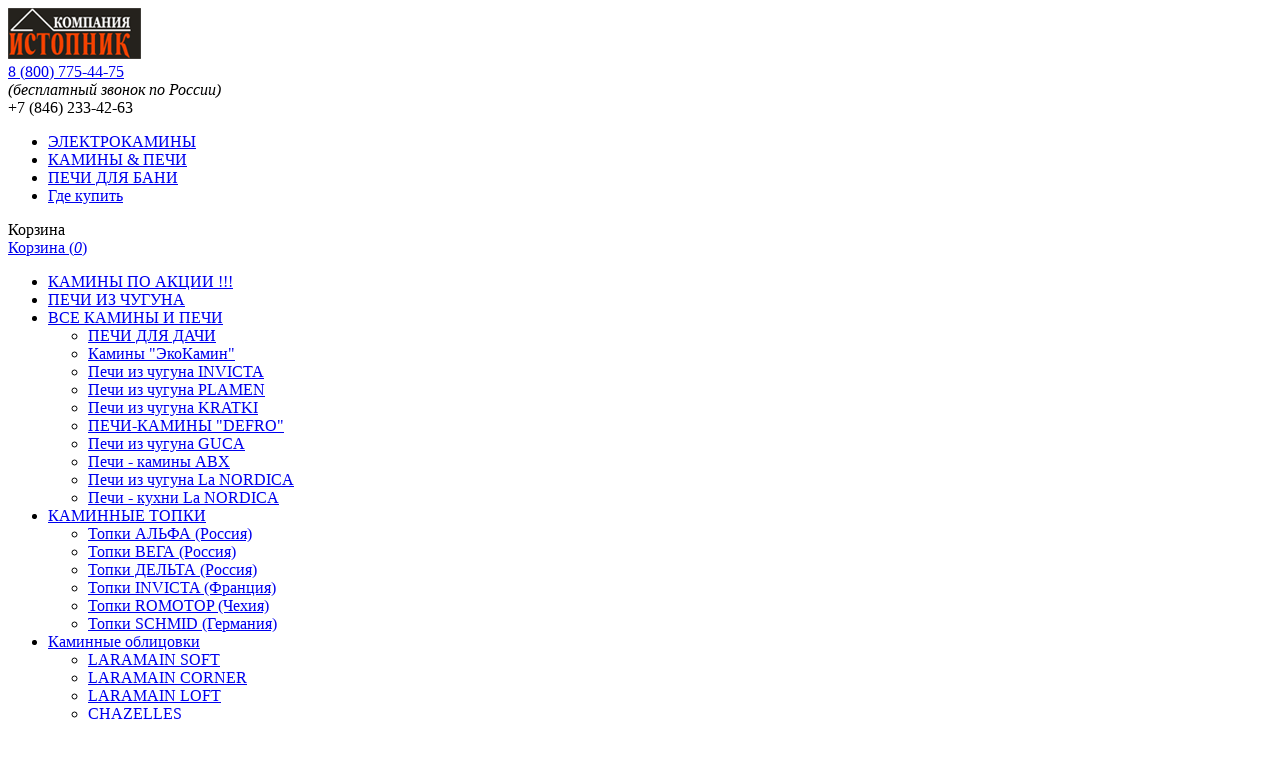

--- FILE ---
content_type: text/html; charset=UTF-8
request_url: https://www.greemmir.ru/chazelles-solo/
body_size: 10943
content:
<!DOCTYPE HTML PUBLIC '-//W3C//DTD HTML 4.01//EN' 'http://www.w3.org/TR/html4/strict.dtd'>
<html xmlns='http://www.w3.org/1999/xhtml'>
<head>
	<meta http-equiv='content-type' content='text/html; charset=utf-8' />
    <title>CHAZELLES SOLO (Франция)</title>
    <base href="https://www.greemmir.ru/" />
    <meta name="viewport" content="width=device-width, initial-scale=1.0"/>
	<meta name="format-detection" content="telephone=no"/>
    <meta name="keywords" content="" >
    <meta name="description" content="" >
    <meta name='yandex-verification' content='496360db7c334a15' />   
    <meta name='google-site-verification' content='aomQk-w4z1Z8o7GNghjQ97lWMMrno7dGoTjlt3aKqTk' />
    <meta name="google-site-verification" content="aomQk-w4z1Z8o7GNghjQ97lWMMrno7dGoTjlt3aKqTk" />
    <meta name='wmail-verification' content='0519714981ae4a2d85a5bfa0fae2e92b' />
    <link rel="shortcut icon" href="favicon.ico" type="image/x-icon">
    <link rel='stylesheet' href='css/style.css?39' type='text/css' />
    <link href="css/style_formOratnoySvyazi.css" rel="stylesheet">
    <script type='text/javascript' src='js/jquery-1.8.2.min.js'></script>
    <script type='text/javascript' src='js/jquery.carouFredSel-6.2.1-packed.js'></script>
    <script type='text/javascript' src='js/slider_script.js'></script>
    <script type='text/javascript' src='js/jquery.tinyscrollbar.js'></script>
    <script type='text/javascript' src='js/jquery.dcjqaccordion.2.7.min.js'></script>
    <script type='text/javascript' src='js/custom.js'></script>
    <script type='text/javascript' src='js/imagelink.js'></script>
	<script type="text/javascript" src="js/jquery.fancybox.js?v=2.1.5"></script>
	<script type="text/javascript" src="js/jquery.fancybox.min.js"></script>
	<link rel="stylesheet" type="text/css" href="css/jquery.fancybox.css?v=2.1.5" media="screen" />
	<link rel='stylesheet' href='css/reveal.css' type='text/css' />
    <script src="js/jquery.bxslider.min.js"></script>
    <link href="css/jquery.bxslider.css" rel="stylesheet" />	
	<script type="text/javascript" src="js/jquery.reveal.js"></script>
<script type='text/javascript'>	
(function($) {
$(function() {

	$('ul.tabs').on('click', 'li:not(.current)', function() {
		$(this).addClass('current').siblings().removeClass('current')
		.parents('div.section').find('div.box').eq($(this).index()).fadeIn(150).siblings('.box').hide();
	})

})
})(jQuery)
</script> 
     <script type='text/javascript'>
        jQuery(document).ready(function(){
            if (jQuery(window).width() > 767) {
                jQuery('.scrollbar1').tinyscrollbar();
            }    
        });
    </script>
	<script type="text/javascript">
		jQuery(document).ready(function() {
			jQuery('.fancybox').fancybox();
		});
	</script> 
     <script type='text/javascript'>
$(document).ready(function(){
  $('.bxslider').bxSlider({
    slideWidth: 200,
    minSlides: 2,
    maxSlides: 6,
    pager: false
  });
});
    </script>	
   <script type="text/javascript">
$(document).ready(function() {
	$("#inline").fancybox({
	    autoHeight : true ,
		fitToView	: true,
		closeClick	: false,
		openEffect	: 'none',
		closeEffect	: 'none',
        'width':780, 
        'autoDimensions': false,
        'autoSize':false		
	});
	
});
    </script>
     <script type='text/javascript'>
$(document).ready(function() {
	$(".various").fancybox({
	    autoHeight : true ,
		fitToView	: true,
		autoSize	: true,
		closeClick	: false,
		openEffect	: 'none',
		closeEffect	: 'none'
	});
});
    </script>    
     <script type='text/javascript'>    
$(document).ready(function(){
$('a[href*=#]').bind("click", function(e){
var anchor = $(this);
$('html, body').stop().animate({
scrollTop: $(anchor.attr('href')).offset().top
}, 1000);
e.preventDefault();
});
return false;
});
    </script> 
    <link rel="stylesheet" href="/mobile/adaptive.css?38">
	
<link rel="stylesheet" href="/assets/components/minishop2/css/web/default.css?v=e2bdf7f5a6" type="text/css" />
<link rel="stylesheet" href="/assets/components/minishop2/css/web/lib/jquery.jgrowl.min.css" type="text/css" />
<script>miniShop2Config = {"close_all_message":"\u0437\u0430\u043a\u0440\u044b\u0442\u044c \u0432\u0441\u0435","cssUrl":"\/assets\/components\/minishop2\/css\/web\/","jsUrl":"\/assets\/components\/minishop2\/js\/web\/","actionUrl":"\/assets\/components\/minishop2\/action.php","ctx":"web","price_format":[2,"."," "],"price_format_no_zeros":true,"weight_format":[3,"."," "],"weight_format_no_zeros":true};</script>
<link rel="canonical" href="https://www.greemmir.ru/chazelles-solo/"/>
<link rel="stylesheet" href="/assets/components/ajaxform/css/default.css" type="text/css" />
</head>
<body>	
<div class='wrapper'>

	<div class='header'>
		<div class='logo'><a href=''><img src='img/logo.png' alt='На главную' title='На главную' /></a></div>
		<div class='garntiya_header'><a href="tel:88007754475" class="phonelink">8 <span>(</span>800<span>)</span> 775-44-75</a><br><i>(бесплатный звонок по России)</i></div>
		<div class='napisat_header'><!--<a href="#" data-reveal-id="zv" data-animation="fade">Заказать звонок</a>--><!--<a href="#" data-reveal-id="msg" data-animation="fade">Оставить сообщение</a>--></div>
		<div class='phone_header'><span>+7 (846)</span> 233-42-63<br/></div>
		<div class='navigator'>
            			<ul class='navi_list'><li class="first"><a href="elektrokaminy/" title="ЭЛЕКТРОКАМИНЫ" >ЭЛЕКТРОКАМИНЫ</a></li>
<li class="active"><a href="kaminy/" title="КАМИНЫ & ПЕЧИ" >КАМИНЫ & ПЕЧИ</a></li>
<li><a href="vsjo-dlya-bani/" title="ПЕЧИ ДЛЯ БАНИ" >ПЕЧИ ДЛЯ БАНИ</a></li>
<li class="last"><a href="gde-kupit/" title="Где купить" >Где купить</a></li>
</ul>

			<div id="msMiniCart" class="">
    <div class="empty">
       <div class='basket'>Корзина </div>
    </div>
    <div class="not_empty">
       <div class='basket'><a href='cart.html'>Корзина (<i class="ms2_total_count">0</i>)</a></div>
    </div>
</div>
		</div>
	</div>

	<div class='contentvn'>
		<div class='left_block'>
			<div class='left_menu'>
            <ul class="menu">
<li><a href="akcziya-!!!/">КАМИНЫ ПО АКЦИИ !!!</a></li>

<li><a href="pechi-iz-chuguna/">ПЕЧИ ИЗ ЧУГУНА</a></li>

<li><a href="pechi-kaminy/" class="">ВСЕ КАМИНЫ И ПЕЧИ</a>
<ul class='submenu'>
 <li><a href="bavariya.html/" class='first'>ПЕЧИ ДЛЯ ДАЧИ</a></li>
<li><a href="kaminyi-ekokamin/" class=''>Камины "ЭкоКамин"</a></li>
<li><a href="pechi-invicta/" class=''>Печи из чугуна INVICTA</a></li>
<li><a href="pechi-plamen/" class=''>Печи из чугуна PLAMEN</a></li>
<li><a href="pechi-iz-chuguna-kratki/" class=''>Печи из чугуна KRATKI</a></li>
<li><a href="pechi-defro/" class=''>ПЕЧИ-КАМИНЫ "DEFRO"</a></li>
<li><a href="pechi-guca/" class=''>Печи из чугуна GUCA</a></li>
<li><a href="pechi-abx/" class=''>Печи - камины ABX</a></li>
<li><a href="nordica/" class=''>Печи из чугуна La NORDICA</a></li>
<li><a href="pechi-iz-chuguna-la-nordica/" class='last'>Печи - кухни La NORDICA</a></li>

</ul>   
</li>
<li><a href="topki/" class="">КАМИННЫЕ ТОПКИ</a>
<ul class='submenu'>
 <li><a href="topki-alfa/" class='first'>Топки АЛЬФА (Россия)</a></li>
<li><a href="topki-vega/" class=''>Топки ВЕГА (Россия)</a></li>
<li><a href="topki-delta/" class=''>Топки ДЕЛЬТА (Россия)</a></li>
<li><a href="topki-invicta/" class=''>Топки INVICTA (Франция)</a></li>
<li><a href="topki-romotop-(chexiya)/" class=''>Топки ROMOTOP (Чехия)</a></li>
<li><a href="kaminnyie-topki-schmid-(germaniya)/" class='last'>Топки SCHMID (Германия)</a></li>

</ul>   
</li>
<li><a href="obliczovki/" class="active">Каминные облицовки</a>
<ul class='submenu'>
 <li><a href="laramain-soft/" class='first'>LARAMAIN SOFT</a></li>
<li><a href="laramain-corner/" class=''>LARAMAIN CORNER</a></li>
<li><a href="laramain-loft/" class=''>LARAMAIN LOFT</a></li>
<li><a href="chazelles-solo/" class='active'>CHAZELLES</a></li>
<li><a href="laramain/" class='last'>LARAMAIN RUSTIC</a></li>

</ul>   
</li>
<li><a href="dyimoxod-dlya-kaminov.html">Дымоход для каминов</a></li>


</ul>



			</div>
            			<div class='news_l'>
				<div class='news_l_header'>Новости (<a href='novosti/'>все</a>)</div>
			</div>
				<div class='news_l_content'>ГРАФИК РАБОТЫ В НОВОГОДНИЕ ПРАЗДНИКИ</div>

			
            			<div class='news_l'>
				<div class='news_l_v_header'><a href='kak-kupit.html'  class="various" data-fancybox-type="iframe">Как купить?</a></div>
            </div>
			     
            			<div class='news_l_v'>
				<div class='news_l_v_header'><a href='pochemu-u-nas.html'  class="various" data-fancybox-type="iframe">Почему у нас?</a></div>
            </div>
			              
		</div>
		<div class='right_block'>
		    
			<div class='katalog'>
			    <p><ul>
  <li>
    <a href='cs10.html'>  
  			     <div class='skidki_photo'> 
  	
  	
                </div>    
    <img src="/assets/images/products/797/cs10.jpg"  alt="CHAZELLES CS10" width='250'>                        
    <div class='katalog_header'>CHAZELLES CS10</div>     
    <div class='katalog_price'>77 400 руб.</div> 
    <p class="ppp"></p>
    </a>
  </li>
</ul>
<ul>
  <li>
    <a href='cs17.html'>  
  			     <div class='skidki_photo'> 
  	
  	
                </div>    
    <img src="/assets/images/products/792/cs17.jpg"  alt="CHAZELLES CS17" width='250'>                        
    <div class='katalog_header'>CHAZELLES CS17</div>     
    <div class='katalog_price'>119 700 руб.</div> 
    <p class="ppp"></p>
    </a>
  </li>
</ul>
<ul>
  <li>
    <a href='cs40.html'>  
  			     <div class='skidki_photo'> 
  	
  	
                </div>    
    <img src="/assets/images/products/788/cs40.jpg"  alt="CHAZELLES CS40" width='250'>                        
    <div class='katalog_header'>CHAZELLES CS40</div>     
    <div class='katalog_price'>130 600 руб.</div> 
    <p class="ppp"></p>
    </a>
  </li>
</ul>
<ul>
  <li>
    <a href='ss19.html'>  
  			     <div class='skidki_photo'> 
  	
  	
                </div>    
    <img src="/assets/images/products/793/1.jpg"  alt="CHAZELLES CS19" width='250'>                        
    <div class='katalog_header'>CHAZELLES CS19</div>     
    <div class='katalog_price'>130 700 руб.</div> 
    <p class="ppp"></p>
    </a>
  </li>
</ul>
<ul>
  <li>
    <a href='ss24.html'>  
  			     <div class='skidki_photo'> 
  	
  	
                </div>    
    <img src="/assets/images/products/794/ss24.jpg"  alt="CHAZELLES CS24" width='250'>                        
    <div class='katalog_header'>CHAZELLES CS24</div>     
    <div class='katalog_price'>130 700 руб.</div> 
    <p class="ppp"></p>
    </a>
  </li>
</ul>
<ul>
  <li>
    <a href='cs16.html'>  
  			     <div class='skidki_photo'> 
  	
  	
                </div>    
    <img src="/assets/images/products/789/cs16.jpg"  alt="CHAZELLES CS16" width='250'>                        
    <div class='katalog_header'>CHAZELLES CS16</div>     
    <div class='katalog_price'>134 300 руб.</div> 
    <p class="ppp"></p>
    </a>
  </li>
</ul>
<ul>
  <li>
    <a href='cs15.html'>  
  			     <div class='skidki_photo'> 
  	
  	
                </div>    
    <img src="/assets/images/products/784/cs15.jpg"  alt="CHAZELLES CS15" width='250'>                        
    <div class='katalog_header'>CHAZELLES CS15</div>     
    <div class='katalog_price'>135 000 руб.</div> 
    <p class="ppp"></p>
    </a>
  </li>
</ul>
<ul>
  <li>
    <a href='cs30.html'>  
  			     <div class='skidki_photo'> 
  	
  	
                </div>    
    <img src="/assets/images/products/798/cs30.jpg"  alt="CHAZELLES CS30" width='250'>                        
    <div class='katalog_header'>CHAZELLES CS30</div>     
    <div class='katalog_price'>148 700 руб.</div> 
    <p class="ppp"></p>
    </a>
  </li>
</ul>
<ul>
  <li>
    <a href='cs09.html'>  
  			     <div class='skidki_photo'> 
  	
  	
                </div>    
    <img src="/assets/images/products/785/cs09.jpg"  alt="CHAZELLES CS09" width='250'>                        
    <div class='katalog_header'>CHAZELLES CS09</div>     
    <div class='katalog_price'>149 700 руб.</div> 
    <p class="ppp"></p>
    </a>
  </li>
</ul>
<ul>
  <li>
    <a href='cs12.html'>  
  			     <div class='skidki_photo'> 
  	
  	
                </div>    
    <img src="/assets/images/products/801/cs12.jpg"  alt="CHAZELLES CS12" width='250'>                        
    <div class='katalog_header'>CHAZELLES CS12</div>     
    <div class='katalog_price'>150 600 руб.</div> 
    <p class="ppp"></p>
    </a>
  </li>
</ul>
<ul>
  <li>
    <a href='cs20.html'>  
  			     <div class='skidki_photo'> 
  	
  	
                </div>    
    <img src="/assets/images/products/795/cs20.jpg"  alt="CHAZELLES CS20" width='250'>                        
    <div class='katalog_header'>CHAZELLES CS20</div>     
    <div class='katalog_price'>152 400 руб.</div> 
    <p class="ppp"></p>
    </a>
  </li>
</ul>
<ul>
  <li>
    <a href='cs08.html'>  
  			     <div class='skidki_photo'> 
  	
  	
                </div>    
    <img src="/assets/images/products/802/cs08.jpg"  alt="CHAZELLES CS08" width='250'>                        
    <div class='katalog_header'>CHAZELLES CS08</div>     
    <div class='katalog_price'>167 800 руб.</div> 
    <p class="ppp"></p>
    </a>
  </li>
</ul>
<ul>
  <li>
    <a href='cs18.html'>  
  			     <div class='skidki_photo'> 
  	
  	
                </div>    
    <img src="/assets/images/products/783/cs18.jpg"  alt="CHAZELLES CS18" width='250'>                        
    <div class='katalog_header'>CHAZELLES CS18</div>     
    <div class='katalog_price'>168 800 руб.</div> 
    <p class="ppp"></p>
    </a>
  </li>
</ul>
<ul>
  <li>
    <a href='ss23.html'>  
  			     <div class='skidki_photo'> 
  	
  	
                </div>    
    <img src="/assets/images/products/787/ss23.jpg"  alt="CHAZELLES CS23" width='250'>                        
    <div class='katalog_header'>CHAZELLES CS23</div>     
    <div class='katalog_price'>171 500 руб.</div> 
    <p class="ppp"></p>
    </a>
  </li>
</ul>
<ul>
  <li>
    <a href='cs38.html'>  
  			     <div class='skidki_photo'> 
  	
  	
                </div>    
    <img src="/assets/images/products/796/cs38.jpg"  alt="CHAZELLES CS38" width='250'>                        
    <div class='katalog_header'>CHAZELLES CS38</div>     
    <div class='katalog_price'>183 000 руб.</div> 
    <p class="ppp"></p>
    </a>
  </li>
</ul>
<ul>
  <li>
    <a href='ss32.html'>  
  			     <div class='skidki_photo'> 
  	
  	
                </div>    
    <img src="/assets/images/products/800/ss32.jpg"  alt="CHAZELLES CS32" width='250'>                        
    <div class='katalog_header'>CHAZELLES CS32</div>     
    <div class='katalog_price'>215 000 руб.</div> 
    <p class="ppp"></p>
    </a>
  </li>
</ul>
<ul>
  <li>
    <a href='cs11.html'>  
  			     <div class='skidki_photo'> 
  	
  	
                </div>    
    <img src="/assets/images/products/799/cs11.jpg"  alt="CHAZELLES CS11" width='250'>                        
    <div class='katalog_header'>CHAZELLES CS11</div>     
    <div class='katalog_price'>220 000 руб.</div> 
    <p class="ppp"></p>
    </a>
  </li>
</ul>
<ul>
  <li>
    <a href='ss14.html'>  
  			     <div class='skidki_photo'> 
  	
  	
                </div>    
    <img src="/assets/images/products/791/ss14.jpg"  alt="CHAZELLES CS14" width='250'>                        
    <div class='katalog_header'>CHAZELLES CS14</div>     
    <div class='katalog_price'>243 000 руб.</div> 
    <p class="ppp"></p>
    </a>
  </li>
</ul>
<ul>
  <li>
    <a href='cs22.html'>  
  			     <div class='skidki_photo'> 
  	
  	
                </div>    
    <img src="/assets/images/products/786/cs22.jpg"  alt="CHAZELLES CS22" width='250'>                        
    <div class='katalog_header'>CHAZELLES CS22</div>     
    <div class='katalog_price'>262 000 руб.</div> 
    <p class="ppp"></p>
    </a>
  </li>
</ul>
<ul>
  <li>
    <a href='cs21.html'>  
  			     <div class='skidki_photo'> 
  	
  	
                </div>    
    <img src="/assets/images/products/790/cs21.jpg"  alt="CHAZELLES CS21" width='250'>                        
    <div class='katalog_header'>CHAZELLES CS21</div>     
    <div class='katalog_price'>289 000 руб.</div> 
    <p class="ppp"></p>
    </a>
  </li>
</ul>
<div class="page_navigation"></div></p>
			</div>
		    	
		</div>
						<div class='bottom_f'>
				<div class='photo_bottom'>
                        <div class='podrobnee_bottom'>
                                <span><a data-animation="fade" data-reveal-id="otz" href="#">Оставить отзыв</span>
                                <img src='img/podrobnee_tick.png' width='42' height='28' alt=''></a>
                        </div>
                        <img alt="Кто мы?" src="photo/slider/otziv.jpg">
                 </div>
                <div class='text_bottom'>
                        <div class='otzivb'><a href='/otzyivyi/'>Все отзывы</a></div>
                        <div class='scrollbar1'>
                            <div class='scrollbar'><div class='track'><div class='thumb'><div class='end'></div></div></div></div>
                            <div class='viewport'>
                                <div class='overview'>
<div class='otzivias'>
    <div class='otziv_header'>Ирина, п.Усть-Кинельский<br><span>26 августа 2023 г.</span></div>
    <div class='otziv_text'>
    <div class='otzivi_whitetick'></div>
    <p><img alt="" height="240" src="Pasadena_ya.jpg" width="207" /></p>

<p>Долго решались на покупку камина. Да и живем в области – в Самаре редко бываем. К интернет-магазинам тоже особого доверия не испытывали. Хотелось, чтобы не на заказ, а купил-забрал. И вот сбылась МЕЧТА! Нам прислали живое видео из торгового зала и код для оплаты. Всё как хотели: камин из наличия, со скидкой 24000 (!) и бесплатной доставкой! Через несколько часов камин был уже у нас дома. Я счастлива! Спасибо!!!</p>

<p><strong>Комментарий Компании: </strong>Огромное СПАСИБО !!! Камин великолепно вписался в дизайн. Он реально на своем месте. Мы действительно очень-очень рады тому, что вам понравилось. Не зря Вы так долго подбирали модель и цвет. Мира и Добра вашему дому!</p>

<p>Оригинал отзыва здесь:&nbsp;<a href="https://ya.cc/t/_g6nV1U34PmDuU">https://ya.cc/t/_g6nV1U34PmDuU</a></p>
</div>
</div>
<div class='otzivias'>
    <div class='otziv_header'>Екатерина Громова<br><span>23 июля 2023 г.</span></div>
    <div class='otziv_text'>
    <div class='otzivi_whitetick'></div>
    <p>Большой выбор, цены ниже чем у многих. Есть возможность сделать индивидуальный дизайн!</p>

<p><strong>Комментарий Компании: </strong>Ой! Спасибо! Неожиданно и приятно! Да - мы такие )) Ещё раз огромное вам спасибо!</p>

<p>Оригинал отзыва здесь:&nbsp;<a href="https://ya.cc/t/_g6nV1U34PmDuU">https://ya.cc/t/_g6nV1U34PmDuU</a></p>
</div>
</div>
<div class='otzivias'>
    <div class='otziv_header'>Елена<br><span>31 октября 2022 г.</span></div>
    <div class='otziv_text'>
    <div class='otzivi_whitetick'></div>
    Долго искали камин, подходящий к нашему интерьеру. И наконец, нашли компанию, где нам изготовили камин по нашим предпочтениям по цвету. Рекомендую компанию! Вежливое общение и быстрое изготовление! Камин идеально вписался в наш интерьер</div>
</div>
<div class='otzivias'>
    <div class='otziv_header'>Новикова Наталья<br><span>02 апреля 2022 г.</span></div>
    <div class='otziv_text'>
    <div class='otzivi_whitetick'></div>
    <p>Это ВОСТОРГ. Наш камин. Понравилось все. Начиная с консультации продавца, предложения образцов. Профессионализма сотрудников и качества продукции. И как результат-Камин, воплощение мечты. Спасибо команде профессионалов. Вы просто Волшебники.</p>

<p><strong>Комментарий Компании: </strong>Большое СПАСИБО за теплые слова! Но мы ещё не Волшебники - мы только учимся ими стать. Просто мы считаем, что своей работой должны нести радость людям. И, судя по Вашему отзыву, это нам удаётся! ))</p>

<p>Оригинал отзыва здесь:&nbsp;<a href="https://ya.cc/t/_g6nV1U34PmDuU">https://ya.cc/t/_g6nV1U34PmDuU</a></p>
</div>
</div>
<div class='otzivias'>
    <div class='otziv_header'>Лина А., г.Самара<br><span>13 апреля 2020 г.</span></div>
    <div class='otziv_text'>
    <div class='otzivi_whitetick'></div>
    <p>Удачный «первый блин» самоизоляции! Через 30 минут заказ был доставлен мне домой! С учетом того, как долго мы искали эту деталь для дымохода (всё закрыто, никто ничего точно сказать не может) – мы были в растеренности и не знали куда обратиться. Большое спасибо! Смогли найти в закромах необходимую деталь, приняли оплату онлайн и доставили, в общем предложили готовое решение! Клиентоориентированность на 5 с плюсом! Очень советую Истопник!</p>

<p><strong>Комментарий Компании: </strong>Спасибо! Новая эпоха - новые реалии. Мы постарались адаптироваться. Получается даже быстрее и удобнее, чем раньше. Здоровья всем и берегите себя!</p>

<p>Оригинал отзыва здесь:&nbsp;<a href="https://ya.cc/t/_g6nV1U34PmDuU">https://ya.cc/t/_g6nV1U34PmDuU</a></p>
</div>
</div>
<div class='otzivias'>
    <div class='otziv_header'>Юля Д., г.Самара<br><span>21 марта 2020 г.</span></div>
    <div class='otziv_text'>
    <div class='otzivi_whitetick'></div>
    <p>Надумали домой камин. Долго рылись в интернете. Нужен был угловой, но угол у нас был «неправильный». В Яндексе нашли магазин каминов в ТЦ «Мягкофф» на Революционной. Сделали угловой камин по нашему лекалу, который я сделал из картонки и в цвет дверей в комнате. Если честно, то вообще не предполагали возможность такого изготовления. Они реально делают всё, что захочешь! Очень помогла продавец Галина - терпеливо выслушала, рассказала, показала, объяснила разницу. В общем - понравилось. Галине за подбор очага отдельное спасибо - без неё бы точно не разобрались.</p>

<p><strong>Комментарий Компании: </strong>Спасибо за оценку нашей работы! Особенно за фразу "Они реально делают всё, что захочешь!". Терпеливо выслушивать и объяснять законы физики - это наша работа и "крест", который мы несем уже 12 лет. Галине "отдельное спасибо" передали!&nbsp;</p>

<p>Оригинал отзыва здесь:&nbsp;<a href="https://ya.cc/t/_g6nV1U34PmDuU">https://ya.cc/t/_g6nV1U34PmDuU</a></p>
</div>
</div>
<div class='otzivias'>
    <div class='otziv_header'>Сергей, г.Самара<br><span>04 декабря 2019 г.</span></div>
    <div class='otziv_text'>
    <div class='otzivi_whitetick'></div>
    <p>Покупал электрокамин, хороший магазин, оперативно работающий персонал, честно говоря не ожидал, что люди так работать умеют, Павел респект!</p>

<p><strong>Комментарий Компании: </strong>Спасибо, мы старались. Это мы за 10 лет научились!</p>

<p>Оригинал отзыва здесь:&nbsp;<a href="https://ya.cc/t/_g6nV1U34PmDuU">https://ya.cc/t/_g6nV1U34PmDuU</a></p>
</div>
</div>
<div class='otzivias'>
    <div class='otziv_header'>Марина, г.Самара<br><span>17 ноября 2019 г.</span></div>
    <div class='otziv_text'>
    <div class='otzivi_whitetick'></div>
    <p>Камин как настоящий! Всё в цвет! Смотрится супер! Мы довольны!</p>

<p><img alt="" height="220" src="Отзыв%20Марина.jpg" width="271" /></p>
</div>
</div>
<div class='otzivias'>
    <div class='otziv_header'>Виктор, г.Самара<br><span>02 ноября 2019 г.</span></div>
    <div class='otziv_text'>
    <div class='otzivi_whitetick'></div>
    <p>Надеюсь, что мой отзыв поможет другим сэкономить деньги на электричестве.</p>
<p>Купил вот такое чудо-техники: обогреватель "Дачник". Деньги небольшие - решил потестить :)</p>
<p>Первое, что я с ним сделал – уронил на асфальт когда доставал из машины.... Ужас сменился удивлением от того, что никаких трещин, повреждений корпуса не случилось! Конструкция реально «неубиваемая»!</p>
<p>Принес домой. Включил. Через 20 минут он набрал рабочую температуру и комната начала наполняться приятным теплом. Никакого движения воздуха, никакой сухости в носу от пересушенного воздуха. Взял у друга прибор, который измеряет потребление электричества. Показал потребление 384 Вт. Через 1 час выключил из розетки. Обогреватель остывал до комнатной температуры примерно 1,5 часа. Всё это время от него шло тепло.</p>
<p>Подсоединил через терморегулятор. Обогреватель включается на 30 минут, потом примерно на 30 минут отключается. Среднее потребление получилось около 150-200 Вт в час. И это при условии, что моя 12 метровка – угловая холодная комната!</p></div>
</div>
<div class='otzivias'>
    <div class='otziv_header'>Нургуль, г.Уральск<br><span>24 октября 2017 г.</span></div>
    <div class='otziv_text'>
    <div class='otzivi_whitetick'></div>
    <p>Много ли надо женщине для счастья? Камин - супер! Огромное спасибо вашей компании. Он отлично вписался в наш скромный угол. Теперь он наше украшение. Завтра поставлю телевизор сверху. И вуаля . Все так как я и думала. Ещё раз благодарю. Желаю процветания вашей компании. Побольше таких клиентов как я :) </p>
<p class="justifyfull"><img title="Идея! Хочу сюда камин!" src="FullSizeRender.jpg" alt="Отличное место для углового камина" width="227" height="303" /><img title="А вдруг не уместится :(" src="IMG_6209.jpg" alt="Муки предварительного выбора камина" width="227" height="303" /><img title="Камин приехал!" src="Камин%20приехал.jpg" alt="Надежная упаковка камина для отправки в другой город" width="227" height="302" /><img title="Мечта сбылась! У меня есть камин!" src="IMG_6958.jpg" alt="Угловой камин для городской квартиры" width="227" height="303" /></p>
<p class="justifyfull"><strong>Комментарий Компании:</strong>  Спасибо за Ваш фото-отзыв! Очень впечатляет процесс движения к Вашей Мечте!</p></div>
</div>						
                                </div>
                            </div>
                        </div>
                </div>
                </div>
		<div class='clear'></div>
	</div>
</div><!-- .wrapper -->

<div class='footer'>
<div class='bottom'>
	<div class='navigator_footer'>
        		<ul class='navi_list_footer'><li class="first"><a href="elektrokaminy/" title="ЭЛЕКТРОКАМИНЫ" >ЭЛЕКТРОКАМИНЫ</a></li>
<li class="active"><a href="kaminy/" title="КАМИНЫ & ПЕЧИ" >КАМИНЫ & ПЕЧИ</a></li>
<li><a href="vsjo-dlya-bani/" title="ПЕЧИ ДЛЯ БАНИ" >ПЕЧИ ДЛЯ БАНИ</a></li>
<li><a href="kompaniya/" title="Всё о нас" >Всё о нас</a></li>
<li class="last"><a href="gde-kupit/" title="Где купить" >Где купить</a></li>
</ul>
	</div>
	<!--<div class='logo'><a href=''><img src='img/logo.png' alt='На главную' title='На главную' /></a></div>-->
<div class="soc-new">
<a href="https://t.me./kaminvsamare" rel="nofollow" target="_blank"><img src="/img/soc/telega.png"  alt="" /></a>    
<a href="https://ok.ru/kaminvsamare" rel="nofollow" target="_blank"><img src="/img/soc/ok.png"  alt="" /></a>
<a href="https://vk.com/kaminvsamare" rel="nofollow" target="_blank"><img src="/img/soc/vk1.png"  alt="" /></a>
</div>
	<div class='garntiya_footer'>
	    <p>Используя этот сайт, вы выражаете свое согласие с <a href="/politika-konfidenczialnosti.html">Политикой конфиденциальности</a></p>
        <p>Информация, представленная на сайте носит ознакомительный характер и не является публичной офертой. Актуальную информацию о ценах, акциях и предложениях - уточняйте.</p>  
	</div>
	<!--<div class='soc'>Мы в соцсетях: <a href=''><img src='img/vk.png' alt='На главную' title='На главную' /></a></div>-->
	<div class='napisat_header' style='width:400px'><!--<a href="#" data-reveal-id="zv" data-animation="fade">Заказать звонок</a>--><!--<a href="#" data-reveal-id="msg" data-animation="fade" style='margin:0 100px'>Оставить сообщение</a>-->	


</div>
	<div class='phone_header'><span>+7 (846)</span> 233-42-63<br/></div>	
</div>
</div>
<script type='text/javascript'>	
$(document).on('af_complete', function(event,res) {
	if(res.success) $('#otziv').trigger('reveal:close');
});
</script>

<div id="otz" class="reveal-modal">
<form action="" method="post" class="ajax_form af_example" id="otziv">
    <div class="forma">
        <img src="img/istopnik_formLogo.png" width="152" height="73" alt="" class="os_form_img">
        <h1>Форма отправки отзыв</h1>
        
        <input type="text" name="surname" class="form-control input_os" placeholder="Фамилия">
        <input type="text" id="name" name="name" placeholder="Имя" value=""  class="form-control input_os"/>
        <span class="error_name"></span> 
        <input type="email" name="email" value="" placeholder="E-mail" class="form-control input_os"/>
        <span class="error_email"></span>       
        <textarea id="text" name="text" class="form-control" placeholder="Ваше сообщение"></textarea>
        <span class="error_text"></span>     
   <div class="form-item" style="padding: 0 0 5px 35px;">
    <div class="g-recaptcha" data-sitekey="6Lc6p9UbAAAAAK3e_vMIMGzPFpzypspL4TfuZbH3"></div>
<script type="text/javascript" src="https://www.google.com/recaptcha/api.js?hl=ru"></script>
    
    <span class="error_g-recaptcha-response error"></span>
  </div>           
<label>
    <input class='checkbox' type='checkbox' name="agree" onclick="agreeForm2(this.form)">
    <span class='checkbox-custom'></span>
    <span class='label'> Настоящим подтверждаю, что даю согласие на обработку персональных данных и согласен с <a href='/politika-konfidenczialnosti.html' target='_blank'>условиями политики конфиденциальности</a></span>
</label>    
        <button type="submit" class="btn btn-primary" name="otziv" id='submit' disabled>Отправить</button>
    </div>    
    
    

	<input type="hidden" name="af_action" value="6d167c3b55add321e1c512bf19b63590" />
</form>  
<a class="close-reveal-modal"></a>
</div>

<div class="the_new">
    <nav id="menu">
        <ul class=""><li  class="first"><a class="link1" href="/" ><span>Главная</span></a></li><li ><a class="link5" href="elektrokaminy/" ><span>ЭЛЕКТРОКАМИНЫ</span></a><ul class=""><li  class="first"><a class="link126" href="rasprodazha!/" ><span>РАСПРОДАЖА !</span></a></li><li ><a class="link1956" href="sovremennyij-stil/" ><span>КАМИНЫ ПОД ТЕЛЕВИЗОР</span></a></li><li ><a class="link2898" href="line-ochagi/" ><span>ЛИНЕЙНЫЕ ОЧАГИ</span></a></li><li ><a class="link124" href="elektroochagi/" ><span>ЭЛЕКТРИЧЕСКИЕ ОЧАГИ</span></a></li><li ><a class="link125" href="3d-ochagi-opti-myst/" ><span>3D ОЧАГИ (С ПАРОМ)</span></a></li><li ><a class="link120" href="komplektyi-modern/" ><span>СОВРЕМЕННЫЙ СТИЛЬ</span></a></li><li ><a class="link1025" href="vechnaya-klassika/" ><span>ВЕЧНАЯ КЛАССИКА</span></a></li><li ><a class="link1011" href="kaminyi-s-kamnem/" ><span>КАМИНЫ С КАМНЕМ</span></a></li><li ><a class="link2208" href="kamin-garnitur/" ><span>КАМИНЫ - ГАРНИТУРЫ</span></a></li><li  class="last"><a class="link1040" href="nastennyie-kaminyi/" ><span>НАСТЕННЫЕ КАМИНЫ</span></a></li></ul></li><li  class="active"><a class="link4" href="kaminy/" ><span>КАМИНЫ & ПЕЧИ</span></a><ul class=""><li  class="first"><a class="link3007" href="akcziya-!!!/" ><span>КАМИНЫ ПО АКЦИИ !!!</span></a></li><li ><a class="link3174" href="pechi-iz-chuguna/" ><span>ПЕЧИ ИЗ ЧУГУНА</span></a></li><li ><a class="link40" href="pechi-kaminy/" ><span>ВСЕ КАМИНЫ И ПЕЧИ</span></a></li><li ><a class="link621" href="topki/" ><span>КАМИННЫЕ ТОПКИ</span></a></li><li  class="active"><a class="link803" href="obliczovki/" ><span>Каминные облицовки</span></a></li><li  class="last"><a class="link53" href="dyimoxod-dlya-kaminov.html" ><span>Дымоход для каминов</span></a></li></ul></li><li ><a class="link2" href="vsjo-dlya-bani/" ><span>ПЕЧИ ДЛЯ БАНИ</span></a><ul class=""><li  class="first"><a class="link34" href="pechi-elektricheskie/" ><span>ЭЛЕКТРОКАМЕНКИ</span></a></li><li ><a class="link14" href="pechi-drovyanye/" ><span>Печи для бани и сауны КОСТЁР</span></a></li><li ><a class="link1432" href="pechi-dlya-bani-teplodar/" ><span>Печи для бани ТЕПЛОДАР</span></a></li><li ><a class="link16" href="harvia/" ><span>Печи для бани HARVIA</span></a></li><li ><a class="link66" href="kastor/" ><span>Печи для бани KASTOR</span></a></li><li ><a class="link1513" href="pechi-gazovye/" ><span>Печи для бани газовые</span></a></li><li ><a class="link51" href="dyimoxod-dlya-bani/" ><span>Дымоход для бани</span></a></li><li  class="last"><a class="link338" href="baki-dlya-vody/" ><span>Баки для воды</span></a></li></ul></li><li ><a class="link6" href="kompaniya/" ><span>Всё о нас</span></a><ul class=""><li  class="first"><a class="link10" href="novosti/" ><span>Новости</span></a></li><li ><a class="link127" href="kto-myi.html" ><span>Кто мы?</span></a></li><li ><a class="link22" href="otzyivyi/" ><span>Отзывы</span></a></li><li ><a class="link12" href="partnerstvo.html" ><span>Партнерам</span></a></li><li ><a class="link9" href="stati/" ><span>Статьи</span></a></li><li ><a class="link178" href="foto-video.html" ><span>Полезное видео</span></a></li><li  class="last"><a class="link13" href="/gde-kupit/" ><span>Контакты</span></a></li></ul></li><li  class="last"><a class="link7" href="gde-kupit/" ><span>Где купить</span></a></li></ul>
    </nav>
</div>

<script type="text/javascript" src="/mobile/adaptive.js?65"></script>

<!-- Yandex.Metrika counter --> <script type="text/javascript" > (function (d, w, c) { (w[c] = w[c] || []).push(function() { try { w.yaCounter29711370 = new Ya.Metrika({ id:29711370, clickmap:true, trackLinks:true, accurateTrackBounce:true, webvisor:true, trackHash:true, ecommerce:"dataLayer" }); } catch(e) { } }); var n = d.getElementsByTagName("script")[0], s = d.createElement("script"), f = function () { n.parentNode.insertBefore(s, n); }; s.type = "text/javascript"; s.async = true; s.src = "https://cdn.jsdelivr.net/npm/yandex-metrica-watch/watch.js"; if (w.opera == "[object Opera]") { d.addEventListener("DOMContentLoaded", f, false); } else { f(); } })(document, window, "yandex_metrika_callbacks"); </script> <!-- /Yandex.Metrika counter -->

<!-- Global Site Tag (gtag.js) - Google Analytics -->
<script async src="https://www.googletagmanager.com/gtag/js?id=UA-107763338-1"></script>
<script>
  window.dataLayer = window.dataLayer || [];
  function gtag(){dataLayer.push(arguments);}
  gtag('js', new Date());

  gtag('config', 'UA-107763338-1');
</script>
<script src="/assets/components/minishop2/js/web/default.js?v=e2bdf7f5a6"></script>
<script src="/assets/components/minishop2/js/web/lib/jquery.jgrowl.min.js"></script>
<script src="/assets/components/minishop2/js/web/message_settings.js"></script>
<script src="/assets/components/ajaxform/js/default.js"></script>
<script type="text/javascript">AjaxForm.initialize({"assetsUrl":"\/assets\/components\/ajaxform\/","actionUrl":"\/assets\/components\/ajaxform\/action.php","closeMessage":"\u0437\u0430\u043a\u0440\u044b\u0442\u044c \u0432\u0441\u0435","formSelector":"form.ajax_form","pageId":643});</script>
</body>
</html>

--- FILE ---
content_type: text/html; charset=utf-8
request_url: https://www.google.com/recaptcha/api2/anchor?ar=1&k=6Lc6p9UbAAAAAK3e_vMIMGzPFpzypspL4TfuZbH3&co=aHR0cHM6Ly93d3cuZ3JlZW1taXIucnU6NDQz&hl=ru&v=PoyoqOPhxBO7pBk68S4YbpHZ&size=normal&anchor-ms=20000&execute-ms=30000&cb=cixri5c0wgz
body_size: 49898
content:
<!DOCTYPE HTML><html dir="ltr" lang="ru"><head><meta http-equiv="Content-Type" content="text/html; charset=UTF-8">
<meta http-equiv="X-UA-Compatible" content="IE=edge">
<title>reCAPTCHA</title>
<style type="text/css">
/* cyrillic-ext */
@font-face {
  font-family: 'Roboto';
  font-style: normal;
  font-weight: 400;
  font-stretch: 100%;
  src: url(//fonts.gstatic.com/s/roboto/v48/KFO7CnqEu92Fr1ME7kSn66aGLdTylUAMa3GUBHMdazTgWw.woff2) format('woff2');
  unicode-range: U+0460-052F, U+1C80-1C8A, U+20B4, U+2DE0-2DFF, U+A640-A69F, U+FE2E-FE2F;
}
/* cyrillic */
@font-face {
  font-family: 'Roboto';
  font-style: normal;
  font-weight: 400;
  font-stretch: 100%;
  src: url(//fonts.gstatic.com/s/roboto/v48/KFO7CnqEu92Fr1ME7kSn66aGLdTylUAMa3iUBHMdazTgWw.woff2) format('woff2');
  unicode-range: U+0301, U+0400-045F, U+0490-0491, U+04B0-04B1, U+2116;
}
/* greek-ext */
@font-face {
  font-family: 'Roboto';
  font-style: normal;
  font-weight: 400;
  font-stretch: 100%;
  src: url(//fonts.gstatic.com/s/roboto/v48/KFO7CnqEu92Fr1ME7kSn66aGLdTylUAMa3CUBHMdazTgWw.woff2) format('woff2');
  unicode-range: U+1F00-1FFF;
}
/* greek */
@font-face {
  font-family: 'Roboto';
  font-style: normal;
  font-weight: 400;
  font-stretch: 100%;
  src: url(//fonts.gstatic.com/s/roboto/v48/KFO7CnqEu92Fr1ME7kSn66aGLdTylUAMa3-UBHMdazTgWw.woff2) format('woff2');
  unicode-range: U+0370-0377, U+037A-037F, U+0384-038A, U+038C, U+038E-03A1, U+03A3-03FF;
}
/* math */
@font-face {
  font-family: 'Roboto';
  font-style: normal;
  font-weight: 400;
  font-stretch: 100%;
  src: url(//fonts.gstatic.com/s/roboto/v48/KFO7CnqEu92Fr1ME7kSn66aGLdTylUAMawCUBHMdazTgWw.woff2) format('woff2');
  unicode-range: U+0302-0303, U+0305, U+0307-0308, U+0310, U+0312, U+0315, U+031A, U+0326-0327, U+032C, U+032F-0330, U+0332-0333, U+0338, U+033A, U+0346, U+034D, U+0391-03A1, U+03A3-03A9, U+03B1-03C9, U+03D1, U+03D5-03D6, U+03F0-03F1, U+03F4-03F5, U+2016-2017, U+2034-2038, U+203C, U+2040, U+2043, U+2047, U+2050, U+2057, U+205F, U+2070-2071, U+2074-208E, U+2090-209C, U+20D0-20DC, U+20E1, U+20E5-20EF, U+2100-2112, U+2114-2115, U+2117-2121, U+2123-214F, U+2190, U+2192, U+2194-21AE, U+21B0-21E5, U+21F1-21F2, U+21F4-2211, U+2213-2214, U+2216-22FF, U+2308-230B, U+2310, U+2319, U+231C-2321, U+2336-237A, U+237C, U+2395, U+239B-23B7, U+23D0, U+23DC-23E1, U+2474-2475, U+25AF, U+25B3, U+25B7, U+25BD, U+25C1, U+25CA, U+25CC, U+25FB, U+266D-266F, U+27C0-27FF, U+2900-2AFF, U+2B0E-2B11, U+2B30-2B4C, U+2BFE, U+3030, U+FF5B, U+FF5D, U+1D400-1D7FF, U+1EE00-1EEFF;
}
/* symbols */
@font-face {
  font-family: 'Roboto';
  font-style: normal;
  font-weight: 400;
  font-stretch: 100%;
  src: url(//fonts.gstatic.com/s/roboto/v48/KFO7CnqEu92Fr1ME7kSn66aGLdTylUAMaxKUBHMdazTgWw.woff2) format('woff2');
  unicode-range: U+0001-000C, U+000E-001F, U+007F-009F, U+20DD-20E0, U+20E2-20E4, U+2150-218F, U+2190, U+2192, U+2194-2199, U+21AF, U+21E6-21F0, U+21F3, U+2218-2219, U+2299, U+22C4-22C6, U+2300-243F, U+2440-244A, U+2460-24FF, U+25A0-27BF, U+2800-28FF, U+2921-2922, U+2981, U+29BF, U+29EB, U+2B00-2BFF, U+4DC0-4DFF, U+FFF9-FFFB, U+10140-1018E, U+10190-1019C, U+101A0, U+101D0-101FD, U+102E0-102FB, U+10E60-10E7E, U+1D2C0-1D2D3, U+1D2E0-1D37F, U+1F000-1F0FF, U+1F100-1F1AD, U+1F1E6-1F1FF, U+1F30D-1F30F, U+1F315, U+1F31C, U+1F31E, U+1F320-1F32C, U+1F336, U+1F378, U+1F37D, U+1F382, U+1F393-1F39F, U+1F3A7-1F3A8, U+1F3AC-1F3AF, U+1F3C2, U+1F3C4-1F3C6, U+1F3CA-1F3CE, U+1F3D4-1F3E0, U+1F3ED, U+1F3F1-1F3F3, U+1F3F5-1F3F7, U+1F408, U+1F415, U+1F41F, U+1F426, U+1F43F, U+1F441-1F442, U+1F444, U+1F446-1F449, U+1F44C-1F44E, U+1F453, U+1F46A, U+1F47D, U+1F4A3, U+1F4B0, U+1F4B3, U+1F4B9, U+1F4BB, U+1F4BF, U+1F4C8-1F4CB, U+1F4D6, U+1F4DA, U+1F4DF, U+1F4E3-1F4E6, U+1F4EA-1F4ED, U+1F4F7, U+1F4F9-1F4FB, U+1F4FD-1F4FE, U+1F503, U+1F507-1F50B, U+1F50D, U+1F512-1F513, U+1F53E-1F54A, U+1F54F-1F5FA, U+1F610, U+1F650-1F67F, U+1F687, U+1F68D, U+1F691, U+1F694, U+1F698, U+1F6AD, U+1F6B2, U+1F6B9-1F6BA, U+1F6BC, U+1F6C6-1F6CF, U+1F6D3-1F6D7, U+1F6E0-1F6EA, U+1F6F0-1F6F3, U+1F6F7-1F6FC, U+1F700-1F7FF, U+1F800-1F80B, U+1F810-1F847, U+1F850-1F859, U+1F860-1F887, U+1F890-1F8AD, U+1F8B0-1F8BB, U+1F8C0-1F8C1, U+1F900-1F90B, U+1F93B, U+1F946, U+1F984, U+1F996, U+1F9E9, U+1FA00-1FA6F, U+1FA70-1FA7C, U+1FA80-1FA89, U+1FA8F-1FAC6, U+1FACE-1FADC, U+1FADF-1FAE9, U+1FAF0-1FAF8, U+1FB00-1FBFF;
}
/* vietnamese */
@font-face {
  font-family: 'Roboto';
  font-style: normal;
  font-weight: 400;
  font-stretch: 100%;
  src: url(//fonts.gstatic.com/s/roboto/v48/KFO7CnqEu92Fr1ME7kSn66aGLdTylUAMa3OUBHMdazTgWw.woff2) format('woff2');
  unicode-range: U+0102-0103, U+0110-0111, U+0128-0129, U+0168-0169, U+01A0-01A1, U+01AF-01B0, U+0300-0301, U+0303-0304, U+0308-0309, U+0323, U+0329, U+1EA0-1EF9, U+20AB;
}
/* latin-ext */
@font-face {
  font-family: 'Roboto';
  font-style: normal;
  font-weight: 400;
  font-stretch: 100%;
  src: url(//fonts.gstatic.com/s/roboto/v48/KFO7CnqEu92Fr1ME7kSn66aGLdTylUAMa3KUBHMdazTgWw.woff2) format('woff2');
  unicode-range: U+0100-02BA, U+02BD-02C5, U+02C7-02CC, U+02CE-02D7, U+02DD-02FF, U+0304, U+0308, U+0329, U+1D00-1DBF, U+1E00-1E9F, U+1EF2-1EFF, U+2020, U+20A0-20AB, U+20AD-20C0, U+2113, U+2C60-2C7F, U+A720-A7FF;
}
/* latin */
@font-face {
  font-family: 'Roboto';
  font-style: normal;
  font-weight: 400;
  font-stretch: 100%;
  src: url(//fonts.gstatic.com/s/roboto/v48/KFO7CnqEu92Fr1ME7kSn66aGLdTylUAMa3yUBHMdazQ.woff2) format('woff2');
  unicode-range: U+0000-00FF, U+0131, U+0152-0153, U+02BB-02BC, U+02C6, U+02DA, U+02DC, U+0304, U+0308, U+0329, U+2000-206F, U+20AC, U+2122, U+2191, U+2193, U+2212, U+2215, U+FEFF, U+FFFD;
}
/* cyrillic-ext */
@font-face {
  font-family: 'Roboto';
  font-style: normal;
  font-weight: 500;
  font-stretch: 100%;
  src: url(//fonts.gstatic.com/s/roboto/v48/KFO7CnqEu92Fr1ME7kSn66aGLdTylUAMa3GUBHMdazTgWw.woff2) format('woff2');
  unicode-range: U+0460-052F, U+1C80-1C8A, U+20B4, U+2DE0-2DFF, U+A640-A69F, U+FE2E-FE2F;
}
/* cyrillic */
@font-face {
  font-family: 'Roboto';
  font-style: normal;
  font-weight: 500;
  font-stretch: 100%;
  src: url(//fonts.gstatic.com/s/roboto/v48/KFO7CnqEu92Fr1ME7kSn66aGLdTylUAMa3iUBHMdazTgWw.woff2) format('woff2');
  unicode-range: U+0301, U+0400-045F, U+0490-0491, U+04B0-04B1, U+2116;
}
/* greek-ext */
@font-face {
  font-family: 'Roboto';
  font-style: normal;
  font-weight: 500;
  font-stretch: 100%;
  src: url(//fonts.gstatic.com/s/roboto/v48/KFO7CnqEu92Fr1ME7kSn66aGLdTylUAMa3CUBHMdazTgWw.woff2) format('woff2');
  unicode-range: U+1F00-1FFF;
}
/* greek */
@font-face {
  font-family: 'Roboto';
  font-style: normal;
  font-weight: 500;
  font-stretch: 100%;
  src: url(//fonts.gstatic.com/s/roboto/v48/KFO7CnqEu92Fr1ME7kSn66aGLdTylUAMa3-UBHMdazTgWw.woff2) format('woff2');
  unicode-range: U+0370-0377, U+037A-037F, U+0384-038A, U+038C, U+038E-03A1, U+03A3-03FF;
}
/* math */
@font-face {
  font-family: 'Roboto';
  font-style: normal;
  font-weight: 500;
  font-stretch: 100%;
  src: url(//fonts.gstatic.com/s/roboto/v48/KFO7CnqEu92Fr1ME7kSn66aGLdTylUAMawCUBHMdazTgWw.woff2) format('woff2');
  unicode-range: U+0302-0303, U+0305, U+0307-0308, U+0310, U+0312, U+0315, U+031A, U+0326-0327, U+032C, U+032F-0330, U+0332-0333, U+0338, U+033A, U+0346, U+034D, U+0391-03A1, U+03A3-03A9, U+03B1-03C9, U+03D1, U+03D5-03D6, U+03F0-03F1, U+03F4-03F5, U+2016-2017, U+2034-2038, U+203C, U+2040, U+2043, U+2047, U+2050, U+2057, U+205F, U+2070-2071, U+2074-208E, U+2090-209C, U+20D0-20DC, U+20E1, U+20E5-20EF, U+2100-2112, U+2114-2115, U+2117-2121, U+2123-214F, U+2190, U+2192, U+2194-21AE, U+21B0-21E5, U+21F1-21F2, U+21F4-2211, U+2213-2214, U+2216-22FF, U+2308-230B, U+2310, U+2319, U+231C-2321, U+2336-237A, U+237C, U+2395, U+239B-23B7, U+23D0, U+23DC-23E1, U+2474-2475, U+25AF, U+25B3, U+25B7, U+25BD, U+25C1, U+25CA, U+25CC, U+25FB, U+266D-266F, U+27C0-27FF, U+2900-2AFF, U+2B0E-2B11, U+2B30-2B4C, U+2BFE, U+3030, U+FF5B, U+FF5D, U+1D400-1D7FF, U+1EE00-1EEFF;
}
/* symbols */
@font-face {
  font-family: 'Roboto';
  font-style: normal;
  font-weight: 500;
  font-stretch: 100%;
  src: url(//fonts.gstatic.com/s/roboto/v48/KFO7CnqEu92Fr1ME7kSn66aGLdTylUAMaxKUBHMdazTgWw.woff2) format('woff2');
  unicode-range: U+0001-000C, U+000E-001F, U+007F-009F, U+20DD-20E0, U+20E2-20E4, U+2150-218F, U+2190, U+2192, U+2194-2199, U+21AF, U+21E6-21F0, U+21F3, U+2218-2219, U+2299, U+22C4-22C6, U+2300-243F, U+2440-244A, U+2460-24FF, U+25A0-27BF, U+2800-28FF, U+2921-2922, U+2981, U+29BF, U+29EB, U+2B00-2BFF, U+4DC0-4DFF, U+FFF9-FFFB, U+10140-1018E, U+10190-1019C, U+101A0, U+101D0-101FD, U+102E0-102FB, U+10E60-10E7E, U+1D2C0-1D2D3, U+1D2E0-1D37F, U+1F000-1F0FF, U+1F100-1F1AD, U+1F1E6-1F1FF, U+1F30D-1F30F, U+1F315, U+1F31C, U+1F31E, U+1F320-1F32C, U+1F336, U+1F378, U+1F37D, U+1F382, U+1F393-1F39F, U+1F3A7-1F3A8, U+1F3AC-1F3AF, U+1F3C2, U+1F3C4-1F3C6, U+1F3CA-1F3CE, U+1F3D4-1F3E0, U+1F3ED, U+1F3F1-1F3F3, U+1F3F5-1F3F7, U+1F408, U+1F415, U+1F41F, U+1F426, U+1F43F, U+1F441-1F442, U+1F444, U+1F446-1F449, U+1F44C-1F44E, U+1F453, U+1F46A, U+1F47D, U+1F4A3, U+1F4B0, U+1F4B3, U+1F4B9, U+1F4BB, U+1F4BF, U+1F4C8-1F4CB, U+1F4D6, U+1F4DA, U+1F4DF, U+1F4E3-1F4E6, U+1F4EA-1F4ED, U+1F4F7, U+1F4F9-1F4FB, U+1F4FD-1F4FE, U+1F503, U+1F507-1F50B, U+1F50D, U+1F512-1F513, U+1F53E-1F54A, U+1F54F-1F5FA, U+1F610, U+1F650-1F67F, U+1F687, U+1F68D, U+1F691, U+1F694, U+1F698, U+1F6AD, U+1F6B2, U+1F6B9-1F6BA, U+1F6BC, U+1F6C6-1F6CF, U+1F6D3-1F6D7, U+1F6E0-1F6EA, U+1F6F0-1F6F3, U+1F6F7-1F6FC, U+1F700-1F7FF, U+1F800-1F80B, U+1F810-1F847, U+1F850-1F859, U+1F860-1F887, U+1F890-1F8AD, U+1F8B0-1F8BB, U+1F8C0-1F8C1, U+1F900-1F90B, U+1F93B, U+1F946, U+1F984, U+1F996, U+1F9E9, U+1FA00-1FA6F, U+1FA70-1FA7C, U+1FA80-1FA89, U+1FA8F-1FAC6, U+1FACE-1FADC, U+1FADF-1FAE9, U+1FAF0-1FAF8, U+1FB00-1FBFF;
}
/* vietnamese */
@font-face {
  font-family: 'Roboto';
  font-style: normal;
  font-weight: 500;
  font-stretch: 100%;
  src: url(//fonts.gstatic.com/s/roboto/v48/KFO7CnqEu92Fr1ME7kSn66aGLdTylUAMa3OUBHMdazTgWw.woff2) format('woff2');
  unicode-range: U+0102-0103, U+0110-0111, U+0128-0129, U+0168-0169, U+01A0-01A1, U+01AF-01B0, U+0300-0301, U+0303-0304, U+0308-0309, U+0323, U+0329, U+1EA0-1EF9, U+20AB;
}
/* latin-ext */
@font-face {
  font-family: 'Roboto';
  font-style: normal;
  font-weight: 500;
  font-stretch: 100%;
  src: url(//fonts.gstatic.com/s/roboto/v48/KFO7CnqEu92Fr1ME7kSn66aGLdTylUAMa3KUBHMdazTgWw.woff2) format('woff2');
  unicode-range: U+0100-02BA, U+02BD-02C5, U+02C7-02CC, U+02CE-02D7, U+02DD-02FF, U+0304, U+0308, U+0329, U+1D00-1DBF, U+1E00-1E9F, U+1EF2-1EFF, U+2020, U+20A0-20AB, U+20AD-20C0, U+2113, U+2C60-2C7F, U+A720-A7FF;
}
/* latin */
@font-face {
  font-family: 'Roboto';
  font-style: normal;
  font-weight: 500;
  font-stretch: 100%;
  src: url(//fonts.gstatic.com/s/roboto/v48/KFO7CnqEu92Fr1ME7kSn66aGLdTylUAMa3yUBHMdazQ.woff2) format('woff2');
  unicode-range: U+0000-00FF, U+0131, U+0152-0153, U+02BB-02BC, U+02C6, U+02DA, U+02DC, U+0304, U+0308, U+0329, U+2000-206F, U+20AC, U+2122, U+2191, U+2193, U+2212, U+2215, U+FEFF, U+FFFD;
}
/* cyrillic-ext */
@font-face {
  font-family: 'Roboto';
  font-style: normal;
  font-weight: 900;
  font-stretch: 100%;
  src: url(//fonts.gstatic.com/s/roboto/v48/KFO7CnqEu92Fr1ME7kSn66aGLdTylUAMa3GUBHMdazTgWw.woff2) format('woff2');
  unicode-range: U+0460-052F, U+1C80-1C8A, U+20B4, U+2DE0-2DFF, U+A640-A69F, U+FE2E-FE2F;
}
/* cyrillic */
@font-face {
  font-family: 'Roboto';
  font-style: normal;
  font-weight: 900;
  font-stretch: 100%;
  src: url(//fonts.gstatic.com/s/roboto/v48/KFO7CnqEu92Fr1ME7kSn66aGLdTylUAMa3iUBHMdazTgWw.woff2) format('woff2');
  unicode-range: U+0301, U+0400-045F, U+0490-0491, U+04B0-04B1, U+2116;
}
/* greek-ext */
@font-face {
  font-family: 'Roboto';
  font-style: normal;
  font-weight: 900;
  font-stretch: 100%;
  src: url(//fonts.gstatic.com/s/roboto/v48/KFO7CnqEu92Fr1ME7kSn66aGLdTylUAMa3CUBHMdazTgWw.woff2) format('woff2');
  unicode-range: U+1F00-1FFF;
}
/* greek */
@font-face {
  font-family: 'Roboto';
  font-style: normal;
  font-weight: 900;
  font-stretch: 100%;
  src: url(//fonts.gstatic.com/s/roboto/v48/KFO7CnqEu92Fr1ME7kSn66aGLdTylUAMa3-UBHMdazTgWw.woff2) format('woff2');
  unicode-range: U+0370-0377, U+037A-037F, U+0384-038A, U+038C, U+038E-03A1, U+03A3-03FF;
}
/* math */
@font-face {
  font-family: 'Roboto';
  font-style: normal;
  font-weight: 900;
  font-stretch: 100%;
  src: url(//fonts.gstatic.com/s/roboto/v48/KFO7CnqEu92Fr1ME7kSn66aGLdTylUAMawCUBHMdazTgWw.woff2) format('woff2');
  unicode-range: U+0302-0303, U+0305, U+0307-0308, U+0310, U+0312, U+0315, U+031A, U+0326-0327, U+032C, U+032F-0330, U+0332-0333, U+0338, U+033A, U+0346, U+034D, U+0391-03A1, U+03A3-03A9, U+03B1-03C9, U+03D1, U+03D5-03D6, U+03F0-03F1, U+03F4-03F5, U+2016-2017, U+2034-2038, U+203C, U+2040, U+2043, U+2047, U+2050, U+2057, U+205F, U+2070-2071, U+2074-208E, U+2090-209C, U+20D0-20DC, U+20E1, U+20E5-20EF, U+2100-2112, U+2114-2115, U+2117-2121, U+2123-214F, U+2190, U+2192, U+2194-21AE, U+21B0-21E5, U+21F1-21F2, U+21F4-2211, U+2213-2214, U+2216-22FF, U+2308-230B, U+2310, U+2319, U+231C-2321, U+2336-237A, U+237C, U+2395, U+239B-23B7, U+23D0, U+23DC-23E1, U+2474-2475, U+25AF, U+25B3, U+25B7, U+25BD, U+25C1, U+25CA, U+25CC, U+25FB, U+266D-266F, U+27C0-27FF, U+2900-2AFF, U+2B0E-2B11, U+2B30-2B4C, U+2BFE, U+3030, U+FF5B, U+FF5D, U+1D400-1D7FF, U+1EE00-1EEFF;
}
/* symbols */
@font-face {
  font-family: 'Roboto';
  font-style: normal;
  font-weight: 900;
  font-stretch: 100%;
  src: url(//fonts.gstatic.com/s/roboto/v48/KFO7CnqEu92Fr1ME7kSn66aGLdTylUAMaxKUBHMdazTgWw.woff2) format('woff2');
  unicode-range: U+0001-000C, U+000E-001F, U+007F-009F, U+20DD-20E0, U+20E2-20E4, U+2150-218F, U+2190, U+2192, U+2194-2199, U+21AF, U+21E6-21F0, U+21F3, U+2218-2219, U+2299, U+22C4-22C6, U+2300-243F, U+2440-244A, U+2460-24FF, U+25A0-27BF, U+2800-28FF, U+2921-2922, U+2981, U+29BF, U+29EB, U+2B00-2BFF, U+4DC0-4DFF, U+FFF9-FFFB, U+10140-1018E, U+10190-1019C, U+101A0, U+101D0-101FD, U+102E0-102FB, U+10E60-10E7E, U+1D2C0-1D2D3, U+1D2E0-1D37F, U+1F000-1F0FF, U+1F100-1F1AD, U+1F1E6-1F1FF, U+1F30D-1F30F, U+1F315, U+1F31C, U+1F31E, U+1F320-1F32C, U+1F336, U+1F378, U+1F37D, U+1F382, U+1F393-1F39F, U+1F3A7-1F3A8, U+1F3AC-1F3AF, U+1F3C2, U+1F3C4-1F3C6, U+1F3CA-1F3CE, U+1F3D4-1F3E0, U+1F3ED, U+1F3F1-1F3F3, U+1F3F5-1F3F7, U+1F408, U+1F415, U+1F41F, U+1F426, U+1F43F, U+1F441-1F442, U+1F444, U+1F446-1F449, U+1F44C-1F44E, U+1F453, U+1F46A, U+1F47D, U+1F4A3, U+1F4B0, U+1F4B3, U+1F4B9, U+1F4BB, U+1F4BF, U+1F4C8-1F4CB, U+1F4D6, U+1F4DA, U+1F4DF, U+1F4E3-1F4E6, U+1F4EA-1F4ED, U+1F4F7, U+1F4F9-1F4FB, U+1F4FD-1F4FE, U+1F503, U+1F507-1F50B, U+1F50D, U+1F512-1F513, U+1F53E-1F54A, U+1F54F-1F5FA, U+1F610, U+1F650-1F67F, U+1F687, U+1F68D, U+1F691, U+1F694, U+1F698, U+1F6AD, U+1F6B2, U+1F6B9-1F6BA, U+1F6BC, U+1F6C6-1F6CF, U+1F6D3-1F6D7, U+1F6E0-1F6EA, U+1F6F0-1F6F3, U+1F6F7-1F6FC, U+1F700-1F7FF, U+1F800-1F80B, U+1F810-1F847, U+1F850-1F859, U+1F860-1F887, U+1F890-1F8AD, U+1F8B0-1F8BB, U+1F8C0-1F8C1, U+1F900-1F90B, U+1F93B, U+1F946, U+1F984, U+1F996, U+1F9E9, U+1FA00-1FA6F, U+1FA70-1FA7C, U+1FA80-1FA89, U+1FA8F-1FAC6, U+1FACE-1FADC, U+1FADF-1FAE9, U+1FAF0-1FAF8, U+1FB00-1FBFF;
}
/* vietnamese */
@font-face {
  font-family: 'Roboto';
  font-style: normal;
  font-weight: 900;
  font-stretch: 100%;
  src: url(//fonts.gstatic.com/s/roboto/v48/KFO7CnqEu92Fr1ME7kSn66aGLdTylUAMa3OUBHMdazTgWw.woff2) format('woff2');
  unicode-range: U+0102-0103, U+0110-0111, U+0128-0129, U+0168-0169, U+01A0-01A1, U+01AF-01B0, U+0300-0301, U+0303-0304, U+0308-0309, U+0323, U+0329, U+1EA0-1EF9, U+20AB;
}
/* latin-ext */
@font-face {
  font-family: 'Roboto';
  font-style: normal;
  font-weight: 900;
  font-stretch: 100%;
  src: url(//fonts.gstatic.com/s/roboto/v48/KFO7CnqEu92Fr1ME7kSn66aGLdTylUAMa3KUBHMdazTgWw.woff2) format('woff2');
  unicode-range: U+0100-02BA, U+02BD-02C5, U+02C7-02CC, U+02CE-02D7, U+02DD-02FF, U+0304, U+0308, U+0329, U+1D00-1DBF, U+1E00-1E9F, U+1EF2-1EFF, U+2020, U+20A0-20AB, U+20AD-20C0, U+2113, U+2C60-2C7F, U+A720-A7FF;
}
/* latin */
@font-face {
  font-family: 'Roboto';
  font-style: normal;
  font-weight: 900;
  font-stretch: 100%;
  src: url(//fonts.gstatic.com/s/roboto/v48/KFO7CnqEu92Fr1ME7kSn66aGLdTylUAMa3yUBHMdazQ.woff2) format('woff2');
  unicode-range: U+0000-00FF, U+0131, U+0152-0153, U+02BB-02BC, U+02C6, U+02DA, U+02DC, U+0304, U+0308, U+0329, U+2000-206F, U+20AC, U+2122, U+2191, U+2193, U+2212, U+2215, U+FEFF, U+FFFD;
}

</style>
<link rel="stylesheet" type="text/css" href="https://www.gstatic.com/recaptcha/releases/PoyoqOPhxBO7pBk68S4YbpHZ/styles__ltr.css">
<script nonce="a9bDdV4WsI8BIHqZ4wUeHQ" type="text/javascript">window['__recaptcha_api'] = 'https://www.google.com/recaptcha/api2/';</script>
<script type="text/javascript" src="https://www.gstatic.com/recaptcha/releases/PoyoqOPhxBO7pBk68S4YbpHZ/recaptcha__ru.js" nonce="a9bDdV4WsI8BIHqZ4wUeHQ">
      
    </script></head>
<body><div id="rc-anchor-alert" class="rc-anchor-alert"></div>
<input type="hidden" id="recaptcha-token" value="[base64]">
<script type="text/javascript" nonce="a9bDdV4WsI8BIHqZ4wUeHQ">
      recaptcha.anchor.Main.init("[\x22ainput\x22,[\x22bgdata\x22,\x22\x22,\[base64]/[base64]/[base64]/bmV3IHJbeF0oY1swXSk6RT09Mj9uZXcgclt4XShjWzBdLGNbMV0pOkU9PTM/bmV3IHJbeF0oY1swXSxjWzFdLGNbMl0pOkU9PTQ/[base64]/[base64]/[base64]/[base64]/[base64]/[base64]/[base64]/[base64]\x22,\[base64]\x22,\x22A8KZw77CvcKsNnAXV1NzOsObU23Dk8OLKn7Ck2UTRMKIwrvDjMOFw65FUcK4A8KQwrEOw7wYXzTCqsOZw4DCnMK8QQodw7olw47ChcKUUMKOJcOlSMK/[base64]/[base64]/Dmj9YWGtFFcKnw6RYw65Sw70Mw5rDkDzCuSvCq8KkwrvDlj4BcsKzwr/[base64]/CiGJNQHrDljzDvMK2DMKJfxInw7A5cTTCtVBuwqAKw7nDp8K7JVLCvW/DrcKbRsKwfMO2w6w4c8OIKcKcd1PDqhJhMcOCwrTCkzIYw4TDl8OKeMKTesKcEVJ3w4l8w4Bjw5cLLC0bdWjCrTTCnMOgJjMVw6/DqcK3woXCsit5w7EfwojDqD/DvxgywqzCisO7JMOfJ8Klw75iIcKmwpMCwpbChMKEajY9fcOYAMKyw7HDv3sbw7RjwpDCmUPDqX1JCcKMw5Axwr0cN0LCpcOudXzDllF+Q8KzNFDDqkDChXnCiCkSEcKMBMKAw5nDncOjw6DDjsKgYsK1wrHCrH/Duk/[base64]/MAJ5WiXDiGzChEFAw7UuX8KresOtw53Cs8KPL0XDoMO3w5zDjsK/w6how4ltWsKjwqLCrMKrw67DoGbCksKvBwReYX3DhsOTwr4EDyZOwp7DpXNAccKYw5s4eMKGaWXCmDPCqUjDklUmVADDm8Kww6ZDOsOKJAbCl8KKO0t8wrvDlMK/wofDrE/[base64]/CkR/ChhXCoVZgAsKYC8KhWsODH8OwaMO3w4wLClV4Fy3CjcOISgzDr8K2w5fDtjvCk8OEw4pafC/Dh0LCmW1SwqEqXsKKa8OJwpNPeXcySMOnwpJ4D8KQezHDkA/DnDceUBkebMKSwrdeUsKXwoNlwp5Hw5HCqltfwpBxcznDt8ODW8O8JgbDhj9FIkjDnVDCqsOJecOsGx0hSnPDlsOFwoPDgzDCsQAdwpzCnzDClMK+w4jDu8O0B8O0w77DhMKcHTRlN8Kbw4zDmWhWw43DjmjDgcKcDnHDhV1pV0kLw6nCnn3CtcKUwq/Dv1t3wqIHw5tbwrgUSm3Dtk3Dn8KYw4nDncK/YMKPZl5KSxrDp8OOPTnDr3ENwq3Ck1xnw74MM2xNTy1/[base64]/[base64]/DkcOBZMONwpV6woTDj8OGwrPCr8OOYSTCon7DjsKKw5wbw5vCqMKNOm8AIFgSwr/DvX1cNwLCrXdKwq3Di8KQw7YfC8O1w6d6w4pBwoY3WivCksKHw651UcKhw5w0BsKyw6FvwojCqDNnJ8Kuw7nCicKXw7h+wq3DvTbDin0MKzckQmnDp8Khw5JhekU/w5rCjcKcw7DCjl7ChcObUjNiwq/DunxyAcKQw67CpsKYMcOlWsKewqTDl3lnMU/[base64]/[base64]/wrvChGHCpcKqEsKoQAZ6MRzDkMO/w6zDoXHCkRzDn8OiwrY6JsKxwrTCkDXDjgxNw68wCsOtw5rCp8Kzw7jCoMOlex/DusOeOWTCvwptRsKvw7Z2GENFKwk7w5xow7seamYJwpvDksOCQHXCmyU2ScOqdnLDgMK2PMOxwpUtPlnDu8KGX3TCmcKnQWdEZsOgNsK7GMKqw7fCt8OSw5lTJMOPHcOgwpgfcWfDj8KBfXrCmTxFwoYBwrNPOHLDmktNwpsXSQLCtiTCi8O/woAyw51VAcKRC8K/UcOAdsOxw4zDq8O9w7nCrmMFw7txN0FMUw0RH8KSacK/A8KvQMObYAwswoI+wqbDt8KdFcOIIcOPwqdUQ8KUwpEEwpjCp8OYwrIJwroLwq/DqyMTfzXDl8OsccK+wrvDncKXbsOlYMOQck7Dv8KKwq7ChiZ7worDicOpNcOYw6cNCMOswo3CpSJfJHoswrcbZ2XDgXNAwqPClsKuwrAXwprDm8OGwqnDq8KaHn/[base64]/w6o9fCXCiErDt38kw4vDmcK8TCrCj3wCXcOvDcOsw5bDjzMVw6plw67CqRNFJMOewo/DnMOlwo3Di8OiwoJ0MsK3wqVFwqrDiRJzWUA/J8KCworDisObwoXCn8Ova3AbIW5LF8Ktw4tGw7NIwojDpsOQw4TCgU1yw6RHwrPDpsOpw4HChsKxNDMMw5U2BT0gw6zDkBtmw4FvwoDDkcOtwrVJOmwlaMOlw7QhwpgWFSxUY8KHw5UaelkSTjrCpmbDoSgEw6zChGrCocONemFgRMKew7/ChBzCuhsUPxrDk8Ocwq4VwrxnCsK5w5zCi8KNwofDjcO9wprDu8KNIcOjwpXCt3PDucKVwq0qSMKmPXZzwqLCl8ORw5LChRvDmVVRw7nDmWwbw7wYw4jCtsOIDifCqMOrw5xowpnCpS8tQA7DkE/DpMKtwrHCi8O/EsKSw5B2GcOIw6TCgMKvQgnDgw7Cu0Z/w4jDuC7CmMO8NCcZemTCqcONG8K6bCDDgQvCusKxwrUzwonClRPDtlB7w4LDmkfCm2vDsMO3ScOMwr3DtglLLkXDrzEUHcOmSMOxeHgDKGHDn20TYXrClyUCwqZrwofCocO7QcOLwrLCvcOnwq/Cun1QLcKRSHLCiVo9w4LDmMKnc3gmQ8KJwqAYw58oESTDg8KzV8KrZEDCu2DDucKaw5psLHYgD0BTw5cawoR+wpjDpcKjw6fCjxXCnSp/ZsKGw44LAjjChsK1woNMIHZOwroyL8O/aBvDqB8Iw4LCqy/CmW1mcUEFMATDhjE+wqvDqMOhCwFeG8ODwqxkfcOlwrfDl2hmElFGeMO1QMKQwqrDgsOPwrEsw7vDtAnDvMOLwo4iw4xAw5oDRWjDqlApw4zCs27DgMKtdcKRwq0CwrjCg8K2TcOhZ8KIwrtHemPCtgxZecKWUMKCQ8Kswq4hd3TCs8OtEMK7w5nDucKGwrJpIlJGw5/Cs8OcJMKrwpJyOmLCoV/CocKfRMKtNmESwr/DgsOyw68mTcOAwpxFP8O4w4NSPcK1w6NCS8K9XTZ2wplVw4bCucKiw5/[base64]/CngkcJB/DrX7CosK4w6d0wp3Cu8ONw6bCvcKNwrZEXzMIIMKNIyAyw53CrMOPNcORBsO/GsKxw57CiCo6KMOFcsO1wrNCw6/DtQvDgjTDlMKgw4PChE94EcOREEhWHB/ChcOxw6MQw7DDj8KqfU/Cqw4MZ8Odw7hEw4Y2wqh+wq/DpMKZd03Du8KnwrfDrUrCjcKpGsORwrJpw5jDg3bCs8KNNcKaQF5JO8K0wrLDtXBkasK+QMOrwql9RsOpekw/MsO2O8Oaw4vDv2RpG34jw4bDrcKWaWPCjMKLw4TDtALCpkPDvhPCqhoVwoLDpMKUw6LCsCI+JDANwrhVO8KLwp5cwpvDgRzDtjPDoksefB7CncK+w6LDtcO3CXPDkV7CuCbDvi7Cu8OvZcKEKsKuwpBqDcOfw6tuRcOuwrELa8K0w4RiJGRgcWTCr8OnSRzClj/DrmbDgzPDpUlvCcOUZw8Yw7LDqcKxw61/wrRTC8OReizDtQbCpcK3wrJLdl3ClsOqw6g/cMO9wq/DrMKyVMOYw5bChBA4w4nDkl9Of8OvwrHCvsKJOcOOd8KOw5EIIcOew7xRUsK/[base64]/DnlBLw5QRwrTDqzMzwpnDncKVUnDDoMOWOMKfBQc3BFTCiiN7wrzDo8ORT8OXwrnCrcKPIyo9w7BLwpA9dsOHGcKvOzQGBcO+UH8pw5wMDcOBwpzCklENCMKOZsOBL8Kbw6pBwoATwqPDvcOYw5XCiCo/[base64]/w5TDm0sxQQZfw7jCtloFC8Kqw7pXwoPCn8KjQDt0GMKCAXfCmnzDusOBIsKnHETCocOvw7rClSnCksOlMSo/w7VwYS/CmmYZwpBVDcKlwqNlJ8O1YT/CvyBgwoUgw5LDqUlawqZaAsOpVXvCuCTDt14FPmp8wpJhwpLCsWV7wohhwrt8HwHDsMOKNMOhwrrCvGAubSt8MTrCvcOyw6rDgsOHwrZqOsKiMkkuwrzDtCNGwpjDl8KdHwvDqsKUwpFDE3/[base64]/w441w6MgecKKZENoUFFBw75bwoDDpiQrw5HCi8K1VHzDmsKGw7rDuMOAwqrCucKpwodKwrpGw5/DgFRDwrfDo3Mew5rDvcK7wqt/w6XCnhg/[base64]/K1/DqcOkwpVIY8OcwpnChTjCqyESw6Atwo9XScKbVMKoAg/DvXRlbsOmwrXDrcKCw6HDkMKmw5jDnCPCmjvCi8OjwpnCt8K5w53CpyTDmsKdJsKhaXXDlsOwwp7DucOIw7HCncO6wqMWPcKswrUkaCoKw7Jzwp8ABcO6wojDuV3Dl8KGw6fCn8OsO3RkwrRMwpPCnMKowr0zKcKiO1bDs8O1wp7CjMOCw4jCrx/DnxvDvsOVwpHDrMKLwr9ZwrJMNcKMw4U1woMPYMKCwphLbcKiw4ZHSsKBwqp8wrtpw4/CjVvDhRTCpVjClsOiNcKpw5BYwq7CrsO1CMOfWw8JDMKxbhB5eMOjNsKWF8OpPsOHwoHDi1bDmsKUw7zCrirDgAd6biHCojoaw5FEw6skwqXCqSjDqh/DnMKGF8O2woRdwrvCtMKdw7rDoCBqKsKte8KDw5/CosOXCzREB3fCpF4Aw47Dukp0w5DCqlbCsnVsw4Y9IRjCiMOowrgKw6TDoGVMMMKlIMKiMMK4ewN4HcKJU8OKw4dnblvDiSLCpcOYXW9tZCNywohABcKWwqM+w7PDkHIaw5zDlCXCv8O3w4fDhV7DsEjDgUN3w4TDrTEnV8OUOH/DlRfDmcK/w7IVPQ5Uw4cxJMOcc8KRN2MLKkXCnXrChMKcGcORNMOxcGjCiMKqTcOndkzCvxjCncKyC8OCwqPCvhcCFQJuw43DucKcw6TDkMOLw6DCs8KwQjVUw6HCuVvDt8K3w6kcaWHDvsO6YBs4wq3DlsKgwps8w6fCjW4jw4syw7RZeQPCkR4/[base64]/[base64]/DqsKfw4bDqmBEDcKpw7nCjMK3OGJBw57DiEBDw4zDmVcQw5rDncODKELDqEfCscK9IG9Kw47CjcONw7kQwp3CksKQwop3w6nCjcOCPw5pQT8NLsKbw7DCsX4Ew7oKQFPDo8OqesORO8OVfTtOwrfDli1ewp3CqRHDicOxw68ZVMOgwr5TfcK7Y8K/w50Pw43DhMK9B0rCgMKFwq7DkcOQwqvCl8K8cwUDw5Z7XizDiMKWwrnCtcOjw63CisOwwqrChC3Dn2UVwrPDvcO/EgtCUB/DjyIswp/CnsKXwrbDt3DCpcOpw7Nuw4/CqMKAw51HJsOHwrXConjDsjXDiVZUSw3DrU8WdSQIw6Ruf8OAUSYbXDTDkMOmw41Dwrhcw4rDqFvClUDCscOkwrHCt8KPw5MaIMOWCcODOxckIcO8w4bDqCFQMgnDlcK6R0HCscKswq8tw6vCtxvClFXChVDCkgjCkMOdR8KkSMOPEMOTMsK/Dn8ew4AMwq5VaMO0L8O+PidlwrbCqMKAwq3DnkU3w6xew6PDpsOrw7AeFsOtwpzCnGjCmALCgsOvwrZ9UMOUwq4Bw5PCkcOGwr3CvFfCjxIkdsKCwqQjC8OaNcKsFS1Cfy9fw7DDkMK0Emw3TcOCwocOw5Njw6IYJGxuRDU+OcKPbMKVwpHDnMKewrTCpkPDuMO/OcO4AsKjPcKQw5fDi8K8w7zCojzCuXw/[base64]/[base64]/Di8KQC0Afw5nCrC1NJ8OqwqnDicOlwrrCplDDocKfEzJDw67DmzRcIMOpwroRwqPChcOew5t4w4dTwpXCg2BtSmjCjMOOCFUXw4XCj8KhfUR/wrDDrlHCjh0ZazvCmUkWYTzCmG3CoBleD2zCisOAw4/CnxfCrWANBMOgw447EMOBwosHw7XCpcO0bCJmwqbCkmHCgC3DhHfCmgYqScOYC8OFwqgBw5XDggtVwrXCpsKXw77ClgHCoAZSYDzCoMOUw4AaFX9GLsK9w4bDp2bClz52JiXDvsK/woHCgsKOQ8KPw6LCu3hww4daSCAdM3bCk8ObN8KYwr1qw4zCuVTDlG7DhBtQJMKNGn8AZU4hDMK2A8OHw7rDvA7Cv8KOw7NhwonDvSrDiMOMVsOPBsKTM3NBUFcGw7xqa3/Cr8K6Y00uw5TDgVdtY8KqWGHDiQzDqkcuGcOjJirDrcOIwoLCh0EQwo/DpFB8IcO/G1w5bVfCo8KswqBVcyrCj8O9wpTCm8Kow7A1wqPDncOzw7LDjGPDgMKTw53DvRTCpcOow5/Dl8KFQV/Dt8KDB8Kaw5QyQcK4AMOuOsK1Em4hwog7ZsOREWHDgHDDh1jCrMOyQj3CjV/Dr8OiwrTDmAHCqcOxwrQcEUglwo5Vw4UYw4rCscKdUMKBBMK0DTfCk8KHYsOZdRNgwpfDnMK2wqfDrMK3w4rDh8Ovw6l7wpzCjcOhDcOqEsOSw45RwrEdw5A6EEfDk8OmTcOsw784w60xwp8QDQlOw49iw4N6C8O1JkJfwqrDm8O2w7LDh8KXRi7DhDHDgQ/[base64]/Ci0vChEoWw5dFO0zCnMOjwpIjTcOaGsK/[base64]/wpRQw4TCqMOiQcORDU3DmcOyDsKOwr7CrCNzw7PDmXfCij/[base64]/CoBBpwrXCu8K4w6xrUMKwwoPDr8K+BcOHwoTCisOBwojCnGnCr2BGG0zDhsKnVl5YwqfDi8Kvwp1/wrzDisOiwqLCpXJuazgLwos4w4XCi0InwpU1w6spwqvDrcOoV8ObacOdwqzCnMKgwqzCmyFsw4rChsO8SSI9asKNfR/Cpi/Ck3nDm8K8SMKwwoTDhcOCcgjCvcO8w5F+KsKzw57Cj0LCpMKIHU7DuVHDjinDmGfDtcOQw5ZBwrXCuwrCkQMTw6oBw5sKDsKGfMKdw4NXw7xowqrCkE7DqmQbw7nDiR7ClVbDsWsBwp7DlMK3w7xfCS7Dvx7DvMOPw58gwovCpcKfwo/DnWjCsMOEwrTDgsOPw7wKLifCqDXDiDMDHm7DiW4CwoIXw6XChVDCl2nDt8KSwqHCpmYIw4rCuMKswrcGRsOvwpFfM2jDvGcjX8K/w5snw4bChMOQworDpcOiJgfDicKfw77CqR/DgMKcZcKnw4bDiMOYw4LCoiAbHcKQQHEww4pfwrUywqIgw7VOw5nDtWw3O8OTwoJyw5ZcCHUjwqrDphnDicKywrDCnRjDhsKuw77Dm8OPEEFJDhdMGEhcK8Kdw6PCh8KWw6JxcUECCMOTwoMGNw7CvQxLPxvCpXgOKnwtwq/[base64]/[base64]/DkRHDslQqwoXCihIlwq7DiSHDksO+w6xFw4rDi8Ocw5BywrsNwoN/w68rJcKaGcOFNmnDlcKlL3ILf8Onw6Ixw7HDl0PCgQFqw4PDscO0wpx7U8O6dCTCrMKuL8OcbXPCjx7DjsOIDR5yWRrDn8KFGFfCssOjw7nDlwDCvjTDksK/woxuNh0cEsOfNVUFwoRiw4pFbMK+w4dDfH7DlcOzw5HDl8K4JMOrwp8TAwnCg2/DgMKADsK2wqHDrsK8wrbCkMOYwpnCiW1lwqQKV0vCuSF/dkXDpjzClsKEwpjDtmEvwo9vwpkswrILVMKHV8KMBCvDr8Kew5VMMT9SYsOLCQQBSsONwo5dTMKoBcOiUMKiUiHDmG42H8OJw6gDwqHDnMKrw6/DucKoS3Bxwo4aJsK0wqLCqMKIcMOVKMKww5Bdw4djwqPDsnrCi8KWGz0DfmbCum3CuFd9cG5XBWHDrjPCvEnDvcObBVQNd8KXwqHDplHDlxfDk8KQwrHCmMOkwrlhw6pcIlzDu1jCkh7DvgfDmR7CjcO+NsKjZ8OPw53DskIbdX/[base64]/DkMKLAS3Cl8KJccKjeDNWW8OZIm/CoBwbw5/DmwLDrH/CqAPDkhfDoGgvw77DkhTDuMKkHiFPdcKNw4NUwqUlw6/DiEQew5NBcsKnBDjDqsKyNcKvblvChQnDoBVfES8lJsOCLcO8w68Sw4NBO8K7wp/Dl0daIUrDl8O+wosfCMKUA3PCr8O9w4DCncKxwrFCw5BmTWBhJmrCiSTCkmzDiVHCpsKAZcOxecK8F2/Dr8OuSCrDqnZxTwLDpcOJOMO+wpRQO1c/[base64]/[base64]/CsMOuW8KRwoXDqMKYGwXDi8KGXSbCocKmwrPCp8O0w7ZpcMKawohrNEHCp3fCt1/[base64]/Dy/CpMO0w5JHw7ZhZTsgcMK4w70Jw5B2w4QWM8KfwoR3wrxFKcOUGMOqw6QVwo/[base64]/DlsOvGMOuw4nDomUhw6PDtMO4AFHDksKpw47Cl2kPKXBKw4V/[base64]/wohfwp4rUcKQDDNuworCtMOSTiB6w5pBw6XDhCwfw7XCphswSCPCjS02YMK/w6PDoGE7VcO9V195J8OJL1g/w5jCnMOiKWDDvsKFwpfDpBFVwpfCvcK3wrEOw67DmsKHG8OaEDpDwo3CtiDDgEI1wqjDjTBiwpfDnsKnd05FKcOkOktWd3XDh8KcfsKdwpHDg8O1aWMLwoBjXMK3VcOQVMO2BsO7D8KYwonDnsOlJiPCphQmw6TCl8KufcKGw4VXw7/DocO6FxhpTcO+w5TCtMOEFTobeMOMwqUkwpTDsnLCn8OEwq1aX8KRRsOQAcKjwr7CksOqUmVywpQrw4gnwqXClFjCusKtHsOvw4fDvSJBwoEywoBLwrlSwr/DuHrDmnLCmV9Xw77Cv8Olwr/DknbChMO4w7zDgXvClxzCswvDp8OpeErDqjLDpcOWwpHCt8KmGsK0XsKHJMKDA8K2w6zCqcOPwpfCumA6ahgZS3JibcKLGMOPw5/DgcOQwoZvwoPDvTE3FsK2aSBVKcOvVElzw7MewqE9HMOKeMOdJsKyWMOgQMKKw78KWHHDl8OIw58+ZMK3wqNgw5TCj1HCmcOMw4DCvcKuw5TDmcOBwqAOwrJ0dsO0wr9jcQ7Du8OrfcKQwq8iw6bCth/CqMKVw5PDtAjDq8KMKjEUw4nDkDsXWhlxYxdsXhZCw7TDq110CcOPasKfLxY3S8Kbw5DDh2QbVFTCnR8aTWMpUX3Do2DDlQTCiEDClcOqC8OUY8KeP8KBHcOYYmwIMzF1UsK/EXA+wqzCisO3SMKbwqFIw5kSw7PDosOPwqwYwpLDombCv8K0B8KHwppbFB8LGRXCtDUmIVTDlArCmTkFwpk9w7jCqTY6TsKMHMOdY8Klw6PDrn9nUW/[base64]/[base64]/CssKPH3PDv8OUwrjDk8K6w4/CjsOqwpk3w47CiMKJf8K0b8OHKgbDmUzCgMKieyvClcOuwqvDrMO1M2UTOVRRw7JRwrZHwpF6woxZV0bDkULDgGLChU4xc8OzPzobwqF2wpvDtRzDssOxwohICMK9aQDDhRnClMK6ek/Dk3nDrkYrYcOPBV02eg/DpcODwoVJwp0TT8Kpw4XCgHTCmcOpw5ojw7rCl1LDqUpgdAnCoGk4asKzK8KYLcOmWMOKBcKAUkbDm8O/DMOxw5/Dj8OgLcKsw6FfCXDCuFPDlCfCi8O3w65XNETDghfChUZcwrl3w5NDw4NxczZ7wpcuL8O+wop/woAsQlTClcOcwqzCmMOlwrlBOQLDs089E8ORGcKqw5ESw6nCtsOxN8OPw6nCtXjDoA7Ck0jCoFDDscKNDSfDrhRwJV/CmcO2wrvCo8K6wqDClsOgwrzDghVlVyRVwovDjUpmEndBZlc0AcOOworCpEITwpfDnm5ww4V2F8OOFsOQw7bCo8OlBVrDp8KXJwFHwrnDscKURAkDwpkmcMO1wpbDkMOiwrktw4xgw4HCn8KnLMOkPFI1M8Ovwqcswq/CtMKGR8OswqbDumjDisK2a8Kib8Onw4Ftw7DClj56w4/CicOKwo3DgkbCsMOkaMK2XzVnMylRaUA/w6F3IMKVMMK0wpPCrcOJw6fCuA/DlMKDUWzCrE3DpcOJwrQ7SBwgw7snw4Vew7DDosOcwp/Cu8OKdsOmHSYSw5g3w6VmwoIAwqzDssOHQk/DqsKzYjrChzbDilnCgsOTwpPDo8OYc8KOFMKEw4E0bMOMG8KOwpAmcnvCsGLDtcO+wo7Dj0gxZMKZw6BDECQLRmA2w5/Cjg7CrFoQbQfCtgPDnMKLw5vDt8KVw5fCm0I2wo7DqFvCssOWw5rDhiZlw6VhBMOuw6TCsR4kwr/DosKpw6BTwrzCvXDCsmnCq3bCgsOLw5zCuCzDlsOTZ8OObQ3DlcOJfsKdF2dXSMK5ScOKw5XDpsK8dsKCwojDosKlR8O8w6h6w4LCjMKjw61hDHPCjsOgw4AARsOZIlPDt8OlUgHCgw0MVcOtRVfDnSw+P8OWL8K+RcOwV0EGfytFw7/[base64]/RhxRw5UKAcKUwr3DqRsFG8OFUcOMLsKow63CisOSPcOtBMKVw6TCnXjDvH/CsxXCssKawoPDtMKzLEbCrVYkbMKcwpvCmkBzRSpxTWZTQcOawohYIAVaNU5nw5luw5IVwr4pEsKtw6UqLsOVw4sPw4bDmcO3NldSGBDDvX0Zw77CscKGbWcNwqVWIcODw5HCu3rDszohw5YPFsOJKcKGPQnDsC3DjsKhwrTDgMKfcD04Rmx8w7EBw7wpwrXCucOCK0/DvMObwrVXaCY/w44dw43CpsOgwqUqCcOnwrDDohLDpnRtIMOiwqNjIcKEMX3DpsKhw7NAwr/Ck8OASRrDrcKSw4QAw70Ew77CshFwacK9GxpTZnvDg8K7KgV9w4LDjMKvZcOsw7PCimkhA8KcO8Obw4DCnWwAfE/[base64]/CoMO9YR7Dpw3CtcOAwq/DmjrCgsKIw7NZY1zDhGkya0TCqcK3KUZuw5LDsMKmXUVzU8KBSHXDu8KuaDjDhMKjw7cmJ11jTcOKJcKXTyQtKwXDhWLCv3kjw6/DlMOSwqVgCF3CnE5vScKRw7rCr2rCuk7ChcKaL8KVwrcfLsKiOGkKwrhhHMO2Ih1iw6/CpWs+TV9bw7TDglchwp8Iw44fY28Ke8KJw4BOw5tEUsKrw6M/[base64]/DoMObwpVFEcO3wo/Dj1Uyw7kPDcO/PUHCvEvDpgIpa1rCnMOmw5HDqmAqVWkzP8Kpwrh2w6l4wqPCtXNxKlzCihvDi8ONGCTCtMKwwosiwo5SwpAswo0fR8KxMzEBesK/w7fDrjECwrzCs8OkwrMzeMKHJ8KUw49LwqLCpjPCs8KUwozCj8KDwplfw6XDicKgMhFAw6fDnMK4w54VDMOKDXhAw4IJTzfDvcOyw7QAfsOsW3pXw7HCjS5RVFEnAMOTwrHCsn5Mw4dyTsKNcMKhwpvCnUPCjw7DhMOiVcOtUTfCvMKWwoXCpVEVwrx4w4MkBcOxwrM/TQnCmUx8VT1VQcKGwrXCiwZkSXpLwqTCtMKXTMOVwoDCvl7Dl0XCs8OzwoIYZCpYw7UgMcKhKMKCw6nDqVZrScKzwphsUsOmwqzDuDzDpGnDgXwsc8OWw6Mzwo5DwrhyLXvDr8KxC1t0O8KwTk4MwqEBOk7CjsKKwpc3c8OPwoE5woPDj8Kbw4c3w7XCmD/Ck8KrwpAsw5DDn8OIwpJawrQ+XsKRNMKWFD0JwpjDvMOnwqbDplPDnBUowpLDkDsXNcOHXGE1w4kKw4FWFU/[base64]/CkcKMEDJUVsK4PMOuw4HDiRPDiMOdwp/Cp8KDF8OxRMK9EcOKw53DtX3DpG1qworCrUdqEjNyw6F8aXI+wq3CjE/DhMKDDMORK8O3fcOLw7fCtsKgecKuwrnCpcOSbsOew7DDh8KNchHDpxDDjiXDohV+eysbwpfDrCnCscOow6DCqcOgwrFiNcKWwphnH2tuwrdww4FDwrrDnUMDwojCkUsMHMO3wojCicKYanDCosOXBsO/L8O9HRYgUU3CrcKXVsKewqYHw6TCiyM3wqQ1w5jCoMK5SH9mcz9Awp/DigfCt0/Cm3nDosOyPMKVw63DgizDvcOaaD3DixZSw5YhS8KEwp3DmMKDI8OXwqDDosKXEGbCqEvCuz/CmlnDiykvw7oCa8OyaMK8w4lkUcKnwrLDo8KCw4sQE3DDhcOCEghrdMOcS8OIfh3Cq1HChsOvwqEPGFDCvjQ9wpAgRcKwKmtGw6bDssKSdsO0wonCkxkELMKSACoQS8KJAQ7DnMKRQUzDuMKzwqVdTMKTw4PDu8OXGyQrcxHCmlw5Q8OCdizCjMKKwp/CssOfPMKSw6tVb8KLdMKTeH00OWPDkCJnwr4kw4PDicKGFsOXTMKOVydSJQHCv39ewo3CgUnCqiwce2sNw7xDW8Kzw6tVcSzCq8O4OMKOa8Oyb8KVWCAbUR/DuxfDgsO8L8K3e8Oqw4DClSvCucKwaDsQEGjCgcO9fRVTJ2sBGcKrw4TDkSLCqTXDnSAZwo1/wrDDjFPDly9TXcKow5TCtEbCo8OHKyjDgAZIwpbCncO/[base64]/DjxfDncO8ZMKhwp9yw47Cu8O/wprDrsKOF21AGSzClgd+wqPDoWt7L8OnA8Oyw47Dv8O1w6TChMOAw6ZqfcOzwp/DoMOOcsK3wp81csOgw47Ck8OiasKQOAXCnzfDmMOPw6sdJ1s1JMKyw6bCs8OEwqtfwqZ/w4EGwo5/wq0yw4l4FsKYMgU3wqPCicKfwpHCoMKIP0M/wovDh8OZw7ccDBfCpsOlw6IlVsKuKyJsdcKoHApQw4JVF8O8IBZyRMOewqtCP8OrTTXCjCgRw4lTw4LDm8Kkw7DDnCnCncKdFsKHwpHCrcKxdnrDusKdwqzCtxvDrX1Zw4nCkBoCw5hGUgjCjMKZwoDDkUfCiUvDgsKTwoBaw7oUw6kRw7klwp/[base64]/DnMKuQmLDoXVewrjCqQYBM0ohJ8KAfcOKeXIfw5PCt2MQw5bChAQFP8KDZ1bDlcOCwrN9wpxSwpY2wrHCvcKGwqXDhWvCnUs+w752S8OOUmrDu8OlHMOvDFTDrwkHw6rCimzCnMKjwr7Co1lxNQnCvcKzw4tjasOVw5dCwoLCrDPDnBFSw6Ebw74Rwo/DojBcw5UPLsKrXAFcCibDm8OlfV3CpcO5wptbwrVow6/CicOUw7gTVcOrw6QOWzbDhMKuw4IqwptnU8OAwp8bA8KdwpHCnkHDiGjCpsOnwrUDYFEAwrtwecKRNCIHwp9NTcK1wrfDv2Q6AMOdXcKsWsO4ScO4bHPCjF7CkcK9WcKeDVpKwoB9IxPDksKrwqkpc8KZKMO/w6vDvxzClTTDtwRbOcKZPsKWwr7Dn2LDnQowbyrDoAw9wqVjw7x+w47CgFjDmMOsGT/[base64]/w7TDnhIAE8KQUcKfwqfDnFJBwo0Bw4/Cv8Kow5/[base64]/w7Exw5rCsgtjcz0Hwo8KKMOhHXZzK8KTR8KRfGlUw43DpsKwwotUIWzClR/[base64]/Dg0NRLxkUQ3I2wpt6KRMOWzXCmcOUw6TCkWnDjWbDvi/[base64]/w43CpiLDlsK6XcO7w5rDksOWw6DCisK2w63DjARDLXo8HcKsaCvDp3PCrVURRU0/T8O+w5TDnsKie8KNw7UxLcOFGMK5wpw2woYVecKcw4YKwrDCn1s3R1wbwqDCg0TDucKvGCjCqsK2wrRmwrzCgTrDqQ0Uw50PCsK1wrt/wpIgCzHCkcK0wqxzwrnDtXjCl3RuKGLDqMO/[base64]/DnAd4B0zCszXDksOCV0lww43Do8OXwqAzw7PDkD/CjTfCkVzDuyEyPyDDlMKiw6lrccKwGT5Sw5U6w602wqrDng0LOsOtw6bDhcK8wo7DrcK9NMKYa8ObRcOQcsK6SMOYw4nClcO3RcKWeHVOwpvCscKcIcKuScKlaz7DtDfCmsOlwpfCk8O2OTFfw5rDsMOHwqxmw5XCgMO7wpnDh8KFfUjDgE3CmlzDuV/DscKJMnPDmnYoXcKew6oYMsKXH8OCwogFwpfDkgDDnEMfwrfDnMOkw6tUQcKyNGkuIcOJRXnCpgLCncOUcAddZsKHXBE4wo91f1fCiFkwClDCsMKRwrQ6VD/CuHbClxfDohk5w6pew5LDmsKZwo/DrsKuw6LDn3DCgsKkX0nCpMOzBsKcwog9NcOQZMO0wo8Kw5M4FzXDoSbDr1MKQ8KMAmbCqDTDiVgbUyIpw7wlw6p8wpk1wrnDgjbDj8Kxw5VQesKRch/CqjU6w7nDl8ORc2tbQ8OXNcOjXFfDmsKKSyxOw7EQKMKCc8KENVUlGcO2w4XDgHd1wq07worCsWPCmBHChGMOT3PDuMOpwqPDt8KEWGTCn8OwE10cNUcPwoTCo8K5Y8K+FTLChsOpFQFMVDs3wr0UdMKWw4DCn8Oawo1gXMO8HmUXwo3CiTpZbMOowonCgFYtQD5/w67CmMOQNMK2w7vCuglzIsKYWA/DtlbCv0Zew6gqMcOTesO2w6vCkDbDglk1OcObwos6Q8ORw6jCp8KSwo1BBV8QwqjCgMOieBJYED/[base64]/wovCkBAqdMKWwotHwqlIF8O4wp/[base64]/[base64]/[base64]/CjMKQQ1fClsKDIwPCqyzDhgjCjQrDi2vDjjcowpzCkMK7SsKYw74yw5dlwoTCqcOSHD95cggGwpvCl8KLw7gpw5XDpEjCtUIJPEHDmcKGUiPCpMOOIB/CqMKDUVnChy/DgsO5EQXCtTnDqcKxwqVXcsOaJGhlw6Vjw4TCm8KXw640AB4YwqfDu8OEDcOKwpTCk8OYw49hwq8ZLUcbDAbCncKsdX7DisO6w5fChTnCkRfCo8KEG8Ktw7cCwqXCjX5aFSYywq/CngHCmsO3w6XColNRwpJAw5kZX8OGwrTCr8OsN8Kfw45mw5tFw7Y3a3EgEhfCmH3Dn2jDjcKmBcOrXXURw7Z0a8O2fSUGwr3CvMOFblTChcKxQ30UQMKyVcO4BBLDp386wptkIl/[base64]/Ci8K0UlfDmEgePMKmQcKIdw97w5rDosOBwq7DrAEMR8O2w5DCjsKKwrwHw5Nqw6pcwrHDlMO+RcOjO8OPw5IXwoZtCcKaAVMDw5PCmCwYw4PCizM8wrHDiUjCs1YNwq/[base64]/w6/Cn8Kvwphdb8KpKSzDicKTYMOxYcOEw5bCoidpwrEJwoYMCMOHARHDjMOIw6rClGbCuMObwqrCsMOBHi4LwpPCpMKJw6vCjlF9w7kAVsKmw5BwOsOvwpAswotRSiMHcV7CjRxzawdpwrxrw6zDvsKywoDChThlwqUSwps1HAwPwqbDo8KqBsO/ecOtR8KMLlIEwqAmw4zCmnvDkT/Cr00PI8K/wo5NDMOfwoxVwqPDpWHDiHpDwqjDp8K2w5zCosOzDsOnwqDDp8KTwpBwTMKYdwt0w6HDk8OswpzCglMjGiQHPsKxO0fCp8KiHyfCl8K3wrfCoMK/w4fCsMOoYcObw5DDhcOJdsKYT8KXwqEuDnLComFWV8Kow6bDkcKjWcOZQMOLw6s8KlvCkEvDh2hdfSg1QnloPwFWwrddw7ZXwrjCmsK3csKZw5bCpAN0AV94AcKPf3/DgcKDw6rCp8KITTnDl8O+MmDDmcKeNnTDuCVLwoTCr1YxwrrDszxkJxbDtcOMams0My9jwrPDmmtmMQEkwrJeMMOmwosFY8KswoUFwp8oQ8Kawo/DumQQw4fDq3DCt8OhcmbDhcKZU8OgesKwwp3Ds8KbLlwqw53DrQp2OcKCwrAOSh7DjBQlw7hpPW9Mw7DDnm10wq/DqcO4fcKXw77Cqg7Dq0cZw73Ds38uaz4ALGXDlWF2GcKKIwPCksO7w5RdWCwxwrUhwq9JKhHCmsO6DnN8SmkXwobDqsO0LgzDsWLCvk1HUsOAfMOuwoAWwq7DgcO/w7TCmcOZw5wbEsKzwpFvZMKCw6PCi2nCiMO2wp/CnHkdw4vCqBPDqwTCr8KPZCPCsTVww6/CuFZgw7vCusOyw4HDgCrDu8Omw5kCw4fDtnTCnsOmJg8Cw4rDrgrDiMKAQMKgfcOAJhTCqHFvacKVbsOJOxHCusOgw7lpHHTDjU8ySsKnwrPCmcK8A8OHZMO5N8KtwrbCklPDvk/DmMK2SMO6wpVawrPCgk1cXhPCvD/CtA0NUG8+woTDjFrDv8O/dB3CtsKdTMKjDMKsdW3CpcK0wprDhMO1BRrChD/DqWcZwp7DvsOWw73Dh8K0woxZHiPCh8KYw61AAcOhw6HDqSvDgcOnwpbDqWZwV8O6wqQRKcO7wq/CnnpXFnHDm2J6w7zCmsK1w4seRhzCrQ90w5fCh30LAG7DvUFPbMOpw6NHM8OEZwgvwojDqMKSw5XCnsOWw6HDri/Dj8OLw7LCunTDvcOHwrzCqMKfw6d5LBnDjcOTw53ClMO+fxoUXjPDiMOTw49HaMO2RMKjw5RbXsO+w4ZcwpfDuMO/worDosOBwozCrV/CkDjDrW7DqsOAf8KvP8OEJcO7wrnDp8OpHybCsXlow6ABwp4dwqnChMKFwoEqwqfDsHlodkQ/w6Aow7bDs1jCsEknw6PCpVRZA2fDvWVywrvCsTXDu8OreEJsWcOdw4jCrsOsw7ADbcOZw47DiGjCpA/DvQMxw7hzNEQaw58yw7MWw5ovEsKraiDDrsKBfAnDgkvCngPDmMKYSTo9w5XCscOibxrDpsKsQ8K7wrw7acO/w5VqTndjBAdGwq/DpMK2OcKYwrXCjsOwUsOvw5RmFcKIEGjCq07DsEvCvsONwpnCqBFHw5ZLF8OBOsO/OsOFGMOLVybDmsOmwok4KjHDrgk8w73CpQJGw5ocTGhVw7oGw6Fjw4PCtcKOTMKuUT1Sw6hhEMK7woPCmMODYGfCq0ETw7s/[base64]/[base64]/DqcKVJ3PCu8KDBcOSwpAcCQseF8OQw5NYOMO+wpTCvynDicKKdyfDlGrDq8KNDsKjw77Dj8Ksw48Hw5gFw7YIw5MOwoHDtlxLw7LDj8OEbGZaw5kwwoVDw6g3w5JfBsKVwqLCmQZeFsKrOMO5wpLDvcKrZVDCu1XDg8KcRcObe1vCocO6wpDDrsKCdXjDsVoxwrsww6/CuVVNwrE5RBnDt8KKA8OPwozCgjorwoMaJSXDlCvCuxZZJ8OwMDvDgRrDlW/DtcO+cMK6X0nDlsKOKSMUbsKFeBPCiMKKccK+TcO7wqtHYxDDi8KeI8OpEcOhw7bDqMKCwofDkW7Cl0ZGP8Oif2/DlsKUwrdOwqzCmcKDw6PCmyYbw6Awwp7CskjDqw9NBQtHD8KUw6jDvcO+G8KhScO4DsO2RD94cUJ1DcKRwqh0TgzDpcKlwoDCkiE/[base64]/CqSYJw7FWZMO+M18Rw55xNjTCgMO8w6knw49pZxnDtkV/wqMqwoTDiTHDvsKzw7pyKh3DizvCp8K9CMK4w7ttw7wIOMOyw5vCvVHDv0HDlsOWZcObfEfDgz8KesOfJSg2w4bCksOZaAXDv8K2w7NABgLDpcKrwq/CgcORwplhJmDDjBDCjsK1YRpoBMKAG8KEw63CucOuQlQhwqYqw43CnsKTZsK1XMKhwr8DShnDnU0KS8Orwp9Qw7/Dk8O3S8KkwojDlyBnfWLDh8Kfw5LDpzrDh8ORPsOGD8O3bjDDpMONworDjsKOwrbDqsK/CC7CsytrwpQaN8KaJMK6Fw7Cugh7czYWw6/CjG8aDhZqfsKzXsK/wqY8wodzbsKxHA7DkV/DmcKOTkPDhAtnBsK1wovCo2rCpcKqw6R/QyvCicOswp3Cql8rw5jDp13Dn8Ogw43CkCfDhnbDl8KHw41RX8OJEsKZw4JmS3rCg0psSMOpwq8xwonDlX3DmWXDqsOTw5nDv0/CqcOhw6zDscKLQVpcC8Kfwr7DrcOwRkLDmXPCpcK1cXzDpcKRZ8K5wonDrlzCjsO/wrHDo1Fcw7o6wqbDk8O+wqPDsWMLfivCin3DpcKpLMKZBhAHFBYofsKcw5hbw7/CiVoBw4MRwroQOkogwqdzMRXDgT/Dn0I+wqxJw4bDu8O5c8KgUB0GwoPCmMOiMSlWwp8ww5daeSTDscO5w4cyfcO6wpvDrDxHc8Orwq3Dv1d5w7tqEcOZQijCv1TCg8KRwoUCw5/DscK/wqnCpMOhV2jDgMK3wpA9LcODwonDt2Qxw5k0cRAuwrxtw7HDpMOXdDcAw6RFw5rDusOLOsKuw5xmw40ID8K7wos7w5/DojtcOjZjwp0nwo3CrA\\u003d\\u003d\x22],null,[\x22conf\x22,null,\x226Lc6p9UbAAAAAK3e_vMIMGzPFpzypspL4TfuZbH3\x22,0,null,null,null,1,[21,125,63,73,95,87,41,43,42,83,102,105,109,121],[1017145,681],0,null,null,null,null,0,null,0,1,700,1,null,0,\[base64]/76lBhn6iwkZoQoZnOKMAhnM8xEZ\x22,0,0,null,null,1,null,0,0,null,null,null,0],\x22https://www.greemmir.ru:443\x22,null,[1,1,1],null,null,null,0,3600,[\x22https://www.google.com/intl/ru/policies/privacy/\x22,\x22https://www.google.com/intl/ru/policies/terms/\x22],\x22Qsxj88v08Uum5z8w8FFzdltEq/gVO/6C0bv5ZCizI08\\u003d\x22,0,0,null,1,1768995027981,0,0,[49,241,86,45],null,[99],\x22RC-Qky5Q-f5Gf6ebQ\x22,null,null,null,null,null,\x220dAFcWeA4hks87W1yb0fEwV2kObGmuQJSzM6hhURaI-1LZ-K1pDSzxf7AcvUufcdjtyoXq1IpkAtxl27rrhau76oVp7640j7Cw2A\x22,1769077827750]");
    </script></body></html>